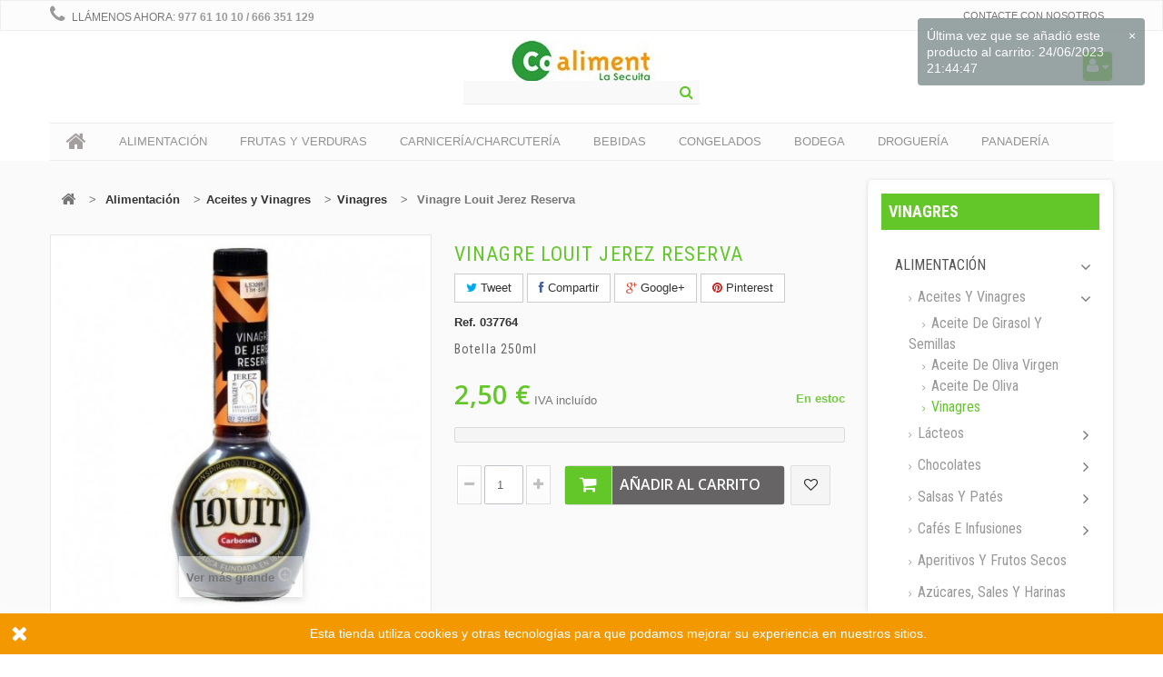

--- FILE ---
content_type: text/html; charset=utf-8
request_url: https://coalimentlasecuita.com/alimentacion/aceites-y-vinagres/vinagres/574-vinagre-louit-jerez-reserva.html
body_size: 22724
content:
<!DOCTYPE HTML> <!--[if lt IE 7]><html class="no-js lt-ie9 lt-ie8 lt-ie7 " lang="es"><![endif]--> <!--[if IE 7]><html class="no-js lt-ie9 lt-ie8 ie7" lang="es"><![endif]--> <!--[if IE 8]><html class="no-js lt-ie9 ie8" lang="es"><![endif]--> <!--[if gt IE 8]><html class="no-js ie9" lang="es"><![endif]--><html lang="es"><head><meta charset="utf-8" /><title>Vinagre Louit Jerez Reserva</title><meta name="description" content="Vinagre Louit Jerez Reserva Coaliment Supermercado Coaliment La Secuita" /><meta name="generator" content="PrestaShop" /><meta name="robots" content="index,follow" /><meta name="viewport" content="width=device-width, minimum-scale=0.25, maximum-scale=1.6, initial-scale=1.0" /><meta name="apple-mobile-web-app-capable" content="yes" /><link rel="icon" type="image/vnd.microsoft.icon" href="/img/favicon.ico?1730563298" /><link rel="shortcut icon" type="image/x-icon" href="/img/favicon.ico?1730563298" /><link rel="stylesheet" href="https://coalimentlasecuita.com/themes/biomarket/cache/v_40_daee6a2d120a00dc9d7e64778c479669_all.css" type="text/css" media="all" /><link rel="stylesheet" href="https://coalimentlasecuita.com/themes/biomarket/cache/v_40_6dcf3888f8fa5084249f50bf203c2216_print.css" type="text/css" media="print" />   <meta property="og:type" content="product" /><meta property="og:url" content="https://coalimentlasecuita.com/alimentacion/aceites-y-vinagres/vinagres/574-vinagre-louit-jerez-reserva.html" /><meta property="og:title" content="Vinagre Louit Jerez Reserva" /><meta property="og:site_name" content="coalimentlasecuita.com" /><meta property="og:description" content="Vinagre Louit Jerez Reserva Coaliment Supermercado Coaliment La Secuita" /><meta property="og:image" content="https://coalimentlasecuita.com/625-large_default/vinagre-louit-jerez-reserva.jpg" /><meta property="product:pretax_price:amount" content="2.27" /><meta property="product:pretax_price:currency" content="EUR" /><meta property="product:price:amount" content="2.5" /><meta property="product:price:currency" content="EUR" /><style type="text/css">ul.pagination a, ul.pagination span {
    background-color: #000;
    text-align: center;
    color: #999999;
    text-decoration: none;
}
#quantity_wanted_p input {
    width: 43px;
    height: 43px;
    padding: 0 13px;
    float: left;
    border: 1px solid #D6D4D4;
    line-height: 40px;
    color: #666;
    -webkit-border-radius: 2px;
    -moz-border-radius: 2px;
    -ms-border-radius: 2px;
    -o-border-radius: 2px;
    border-radius: 2px;
}</style>  
<script type="text/javascript" src="/modules/eicaptcha//views/js/eicaptcha-modules.js"></script><link rel="alternate" type="application/rss+xml" title="Vinagre Louit Jerez Reserva" href="https://coalimentlasecuita.com/modules/feeder/rss.php?id_category=27&amp;orderby=position&amp;orderway=asc" /><link rel="stylesheet" type="text/css" href="https://coalimentlasecuita.com/themes/biomarket/css/animate.css" /><link rel="stylesheet" href="https://fonts.googleapis.com/css?family=Open+Sans:300,600" type="text/css" media="all" /><link rel="stylesheet" href="https://fonts.googleapis.com/css?family=Roboto+Condensed:700,400" type="text/css" media="all" /><link rel="stylesheet" href="https://fonts.googleapis.com/css?family=Lobster" rel='stylesheet' media="all" /> <!--[if IE 8]> 
<script src="https://oss.maxcdn.com/libs/html5shiv/3.7.0/html5shiv.js"></script> 
<script src="https://oss.maxcdn.com/libs/respond.js/1.3.0/respond.min.js"></script> <![endif]-->   <noscript><img height="1" width="1" style="display:none" src="https://www.facebook.com/tr?id=285624075482361&ev=PageView&noscript=1" /></noscript></head><body id="product" class="product product-574 product-vinagre-louit-jerez-reserva category-27 category-vinagres hide-left-column lang_es"><div id="page"><div class="header-container"> <header id="header"><div class="banner"><div class="container"><div class="row"></div></div></div><div class="nav"><div class="container"><div class="row"> <nav><div id="contact-link"> <a href="https://coalimentlasecuita.com/contacto" title="Contacte con nosotros">Contacte con nosotros</a></div> <span class="shop-phone"> <i class="icon-phone"></i>Llámenos ahora: <strong>977 61 10 10 / 666 351 129</strong> </span></nav></div></div></div><div><div class="container"><div class="row"><div id="header_logo" class="wow zoomIn animated"> <a href="http://coalimentlasecuita.com/" title="coalimentlasecuita.com"> <img class="logo img-responsive" src="https://coalimentlasecuita.com/img/my-shop-logo-1500031860.jpg" alt="coalimentlasecuita.com" width="205" height="52"/> </a></div><div class="col-sm-3"><div class="shopping_cart"> <a href="https://coalimentlasecuita.com/order" title="Ver mi carrito de compra" rel="nofollow"> <span class="ajax_cart_quantity unvisible">0</span> <span class="ajax_cart_product_txt unvisible"></span> <span class="ajax_cart_product_txt_s unvisible"></span> <span class="ajax_cart_total unvisible"> </span> <span class="ajax_cart_no_product">0</span> </a><div class="cart_block block exclusive"><div class="block_content"><div class="cart_block_list"><p class="cart_block_no_products"> Ningún producto</p><div class="cart-prices"><div class="cart-prices-line first-line"> <span class="price cart_block_shipping_cost ajax_cart_shipping_cost"> ¡Envío gratuito! </span> <span> Transporte </span></div><div class="cart-prices-line last-line"> <span class="price cart_block_total ajax_block_cart_total">0,00 €</span> <span>Total</span></div></div><p class="cart-buttons"> <a id="button_order_cart" class="btn btn-default button button-small" href="https://coalimentlasecuita.com/order" title="Confirmar" rel="nofollow"> <span> Confirmar<i class="icon-chevron-right right"></i> </span> </a></p></div></div></div></div></div><div id="layer_cart"><div class="clearfix"><div class="layer_cart_product col-xs-12 col-md-6"> <span class="cross" title="Cerrar la ventana"></span><h2> <i class="icon-ok"></i>Producto agregado exitosamente a su carrito de compra</h2><div class="product-image-container layer_cart_img"></div><div class="layer_cart_product_info"> <span id="layer_cart_product_title" class="product-name"></span> <span id="layer_cart_product_attributes"></span><div> <strong class="dark">Cantidad</strong> <span id="layer_cart_product_quantity"></span></div><div> <strong class="dark">Total</strong> <span id="layer_cart_product_price"></span></div></div></div><div class="layer_cart_cart col-xs-12 col-md-6"><h2> <span class="ajax_cart_product_txt_s unvisible"> Hay <span class="ajax_cart_quantity">0</span> productos en su carrito </span> <span class="ajax_cart_product_txt "> Hay 1 producto en su carrito </span></h2><div class="layer_cart_row"> <strong class="dark"> Total (impuestos incl.) </strong> <span class="ajax_block_products_total"> </span></div><div class="layer_cart_row"> <strong class="dark"> Total envío&nbsp;(impuestos excl.) </strong> <span class="ajax_cart_shipping_cost"> ¡Envío gratuito! </span></div><div class="layer_cart_row"> <strong class="dark"> Total (impuestos incl.) </strong> <span class="ajax_block_cart_total"> </span></div><div class="button-container"> <span class="continue btn btn-default button exclusive-medium" title="Continuar la compra"> <span> <i class="icon-chevron-left left"></i>Continuar la compra </span> </span> <a class="btn btn-default button button-medium" href="https://coalimentlasecuita.com/order" title="Ir a caja" rel="nofollow"> <span> Ir a caja<i class="icon-chevron-right right"></i> </span> </a></div></div></div><div class="crossseling"></div></div><div class="layer_cart_overlay"></div><div id="search_block_top" class="col-sm-6 clearfix"><form id="searchbox" method="get" action="https://coalimentlasecuita.com/buscar" > <input type="hidden" name="controller" value="search" /> <input type="hidden" name="orderby" value="position" /> <input type="hidden" name="orderway" value="desc" /> <input class="search_query form-control" type="text" id="search_query_top" name="search_query" placeholder="" value="" /> <button type="submit" name="submit_search" class="btn btn-default button-search"> <span>Buscar</span> </button></form></div><div class="drop btn-group"><div class="dropdown-toggle current"> <i class="icon-user-1"></i> <span class="text-label"></span> <span class="icon-caret-down"></span></div><div class="header_user_info quick-setting dropdown-menu tree-menu toogle_content"><ul class="links"><li><a class="login" href="https://coalimentlasecuita.com/my-account" rel="nofollow" title="Login to your customer account"> <i class="icon icon-unlock-alt"></i>Iniciar sesión </a></li><li> <a href="https://coalimentlasecuita.com/my-account" title="My account"><i class="icon icon-user"></i>Su cuenta</a></li><li> <a href="https://coalimentlasecuita.com/order" title="Carrito:" rel="nofollow"> <i class="icon icon-shopping-cart"></i>Carrito: </a></li><li><a href="https://coalimentlasecuita.com/module/blockwishlist/mywishlist" title="Mi lista de la compra" class="wishlist_top_link"><i class="icon-heart-empty"></i><span class="link">Mi lista de la compra</span></a></li></ul></div></div><div class="col-xs-12 megamenu-container "> <nav id="topmenuContener" class="megamenu megamenu_styleb0 mmfixed mega-menu-border-0" role="navigation"><div class="container"><div class="row"><ul id="megamenu" class="clearfix"><li class="megamenu_home"><a class="main_menu_link megamenu_home_lnk" title="Home" href="http://coalimentlasecuita.com/" style=""><i class="icon-home"></i></a></li><li class="mainmegamenu id_menu16 has_submenu"><span class="main_menu_link id_menu_link16" style="">Alimentación</span><div class="submenu submenuid16 clearfix"><div class="submenu_triangle"></div><div class="submenu_triangle2"></div><div class="row clearfix"><div class="left_panel col-md-10 col-md-12 no_right_panel"><ul class="row left_column_cats"><li class="col-md-2 position_1 " ><a class="mmtitle" href="https://coalimentlasecuita.com/22-aceites-y-vinagres">Aceites y Vinagres</a><ul class="left_column_subcats depth depth1 "><li class="col-md-2 position_1 " ><a href="https://coalimentlasecuita.com/23-aceite-de-girasol-y-semillas">Aceite de Girasol y Semillas</a></li><li class="col-md-2 position_2 " ><a href="https://coalimentlasecuita.com/24-aceite-de-oliva-virgen">Aceite de Oliva Virgen</a></li><li class="col-md-2 position_3 " ><a href="https://coalimentlasecuita.com/25-aceite-de-oliva">Aceite de Oliva</a></li><li class="col-md-2 position_4 " ><a href="https://coalimentlasecuita.com/27-vinagres">Vinagres</a></li></ul></li><li class="col-md-2 position_2 " ><a class="mmtitle" href="https://coalimentlasecuita.com/46-lacteos">Lácteos</a><ul class="left_column_subcats depth depth1 "><li class="col-md-2 position_1 " ><a href="https://coalimentlasecuita.com/47-batidos">Batidos</a></li><li class="col-md-2 position_2 " ><a href="https://coalimentlasecuita.com/48-productos-lacteos">Productos lácteos</a></li><li class="col-md-2 position_3 has_submenu2" ><a href="https://coalimentlasecuita.com/49-leche">Leche</a><ul class="left_column_subcats depth depth2 another_cats"><li class="col-md-2 position_1 " ><a href="https://coalimentlasecuita.com/50-leches-con-calcio">Leches con calcio</a></li><li class="col-md-2 position_2 " ><a href="https://coalimentlasecuita.com/51-leches-desnatadas">Leches desnatadas</a></li><li class="col-md-2 position_3 " ><a href="https://coalimentlasecuita.com/52-leches-enteras">Leches Enteras</a></li><li class="col-md-2 position_4 " ><a href="https://coalimentlasecuita.com/53-leche-condensada">Leche condensada</a></li><li class="col-md-2 position_5 " ><a href="https://coalimentlasecuita.com/54-leches-evaporadas-y-sucedaneos">Leches evaporadas y sucedáneos</a></li><li class="col-md-2 position_6 " ><a href="https://coalimentlasecuita.com/55-sin-lactosa">Sin lactosa</a></li><li class="col-md-2 position_7 " ><a href="https://coalimentlasecuita.com/56-leche-semidesnatada">Leche Semidesnatada</a></li><li class="col-md-2 position_8 " ><a href="https://coalimentlasecuita.com/57-de-soja">De soja</a></li><li class="col-md-2 position_9 " ><a href="https://coalimentlasecuita.com/58-de-almendras-y-avena">De Almendras y Avena</a></li><li class="col-md-2 position_10 " ><a href="https://coalimentlasecuita.com/59-omega3">Omega3</a></li></ul></li><li class="col-md-2 position_4 has_submenu2" ><a href="https://coalimentlasecuita.com/60-yogures">Yogures</a><ul class="left_column_subcats depth depth2 another_cats"><li class="col-md-2 position_1 " ><a href="https://coalimentlasecuita.com/61-yogures-naturales-y-de-sabores">Naturales y de sabores</a></li><li class="col-md-2 position_2 " ><a href="https://coalimentlasecuita.com/63-yogures-griegos">Griegos</a></li><li class="col-md-2 position_3 " ><a href="https://coalimentlasecuita.com/64-vitalinea-y-activia">Vitalinea y Activia</a></li><li class="col-md-2 position_4 " ><a href="https://coalimentlasecuita.com/65-para-colesterol">Para Colesterol</a></li><li class="col-md-2 position_5 " ><a href="https://coalimentlasecuita.com/66-yogures-para-beber">Para beber</a></li><li class="col-md-2 position_6 " ><a href="https://coalimentlasecuita.com/241-petit-suisse">Petit Suisse</a></li><li class="col-md-2 position_7 " ><a href="https://coalimentlasecuita.com/242-natillas-flanes-y-mas">Natillas, flanes y más</a></li></ul></li></ul></li><li class="col-md-2 position_3 " ><a class="mmtitle" href="https://coalimentlasecuita.com/35-chocolates">Chocolates</a><ul class="left_column_subcats depth depth1 "><li class="col-md-2 position_1 " ><a href="https://coalimentlasecuita.com/223-chocolates-en-tableta-y-chocolatinas">Chocolates en tableta y chocolatinas</a></li><li class="col-md-2 position_2 " ><a href="https://coalimentlasecuita.com/222-derivados-del-cacao-y-cremas">Derivados del cacao y cremas</a></li><li class="col-md-2 position_3 " ><a href="https://coalimentlasecuita.com/243-caramelos-y-dulces">Caramelos y dulces</a></li></ul></li><li class="col-md-2 position_4 " ><a class="mmtitle" href="https://coalimentlasecuita.com/82-salsas-y-pates">Salsas y Patés</a><ul class="left_column_subcats depth depth1 "><li class="col-md-2 position_1 " ><a href="https://coalimentlasecuita.com/224-salsas-de-tomate">Salsas de tomate</a></li><li class="col-md-2 position_2 " ><a href="https://coalimentlasecuita.com/225-mayonesas-y-mostazas">Mayonesas y mostazas</a></li><li class="col-md-2 position_3 " ><a href="https://coalimentlasecuita.com/226-salsas-varias">Salsas varias</a></li><li class="col-md-2 position_4 " ><a href="https://coalimentlasecuita.com/227-pates">Patés</a></li></ul></li><li class="col-md-2 position_5 " ><a class="mmtitle" href="https://coalimentlasecuita.com/30-cafes-e-infusiones">Cafés e Infusiones</a><ul class="left_column_subcats depth depth1 "><li class="col-md-2 position_1 " ><a href="https://coalimentlasecuita.com/31-cafes">Cafés</a></li><li class="col-md-2 position_2 " ><a href="https://coalimentlasecuita.com/32-infusiones">Infusiones</a></li></ul></li></ul><ul class="row left_column_cats"><li class="col-md-2 position_6 " ><a class="mmtitle" href="https://coalimentlasecuita.com/28-aperitivos-y-frutos-secos">Aperitivos y frutos secos</a></li><li class="col-md-2 position_7 " ><a class="mmtitle" href="https://coalimentlasecuita.com/29-azucares-sales-y-harinas">Azúcares, Sales y Harinas</a></li><li class="col-md-2 position_8 " ><a class="mmtitle" href="https://coalimentlasecuita.com/33-caldos-pures-y-sopas">Caldos, Purés y sopas</a></li><li class="col-md-2 position_9 " ><a class="mmtitle" href="https://coalimentlasecuita.com/34-cereales-para-el-desayuno">Cereales para el desayuno</a></li><li class="col-md-2 position_10 " ><a class="mmtitle" href="https://coalimentlasecuita.com/43-comida-dietetica-y-ecologica">Comida dietética y ecológica</a></li><li class="col-md-2 position_11 " ><a class="mmtitle" href="https://coalimentlasecuita.com/72-encurtidos">Encurtidos</a></li><li class="col-md-2 position_12 " ><a class="mmtitle" href="https://coalimentlasecuita.com/68-galletas">Galletas</a></li></ul><ul class="row left_column_cats"><li class="col-md-2 position_13 " ><a class="mmtitle" href="https://coalimentlasecuita.com/69-huevos">Huevos</a></li><li class="col-md-2 position_14 " ><a class="mmtitle" href="https://coalimentlasecuita.com/70-legumbres">Legumbres</a></li><li class="col-md-2 position_15 " ><a class="mmtitle" href="https://coalimentlasecuita.com/73-pan-de-molde">Pan de molde</a></li><li class="col-md-2 position_16 " ><a class="mmtitle" href="https://coalimentlasecuita.com/80-mermeladas">Mermeladas</a></li><li class="col-md-2 position_17 " ><a class="mmtitle" href="https://coalimentlasecuita.com/229-platos-preparados">Platos preparados</a></li><li class="col-md-2 position_18 " ><a class="mmtitle" href="https://coalimentlasecuita.com/74-pastas-y-arroces">Pastas y arroces</a></li></ul><ul class="row left_column_cats"><li class="col-md-2 position_19 " ><a class="mmtitle" href="https://coalimentlasecuita.com/79-comida-para-bebes-y-recien-nacidos">Comida para bebés y recién nacidos</a></li><li class="col-md-2 position_20 " ><a class="mmtitle" href="https://coalimentlasecuita.com/67-especias-y-condimentos">Especias y Condimentos</a></li><li class="col-md-2 position_21 " ><a class="mmtitle" href="https://coalimentlasecuita.com/44-conservas-vegetales">Conservas Vegetales</a></li><li class="col-md-2 position_22 " ><a class="mmtitle" href="https://coalimentlasecuita.com/45-preparados-para-postres">Preparados para postres</a></li><li class="col-md-2 position_23 " ><a class="mmtitle" href="https://coalimentlasecuita.com/71-salazones-de-pescado">Salazones de pescado</a></li><li class="col-md-2 position_24 " ><a class="mmtitle" href="https://coalimentlasecuita.com/253-productos-de-avena">Productos de avena</a></li></ul></div></div></div></li><li class="mainmegamenu id_menu3 has_submenu"><span class="main_menu_link id_menu_link3" style="">Frutas y Verduras</span><div class="submenu submenuid3 clearfix"><div class="submenu_triangle"></div><div class="submenu_triangle2"></div><div class="row clearfix"><div class="left_panel col-md-10 col-md-12 no_right_panel"><ul class="row left_column_cats"><li class="col-md-2 position_1 " ><a class="mmtitle" href="https://coalimentlasecuita.com/88-frutas-frescas">Frutas Frescas</a></li><li class="col-md-2 position_2 " ><a class="mmtitle" href="https://coalimentlasecuita.com/89-frutas-en-conserva">Frutas en conserva</a></li><li class="col-md-2 position_3 " ><a class="mmtitle" href="https://coalimentlasecuita.com/90-hortalizas">Hortalizas</a></li><li class="col-md-2 position_4 " ><a class="mmtitle" href="https://coalimentlasecuita.com/91-verduras-frescas">Verduras Frescas</a></li></ul></div></div></div></li><li class="mainmegamenu id_menu13 has_submenu"><span class="main_menu_link id_menu_link13" style="">Carnicería/Charcutería</span><div class="submenu submenuid13 clearfix"><div class="submenu_triangle"></div><div class="submenu_triangle2"></div><div class="row clearfix"><div class="left_panel col-md-10 col-md-12 no_right_panel"><ul class="row left_column_cats"><li class="col-md-2 position_1 " ><a class="mmtitle" href="https://coalimentlasecuita.com/92-carnes">Carnes</a><ul class="left_column_subcats depth depth1 "><li class="col-md-2 position_1 " ><a href="https://coalimentlasecuita.com/93-ternera">Ternera</a></li><li class="col-md-2 position_2 " ><a href="https://coalimentlasecuita.com/94-cordero">Cordero</a></li><li class="col-md-2 position_3 " ><a href="https://coalimentlasecuita.com/95-pollo">Pollo</a></li><li class="col-md-2 position_4 " ><a href="https://coalimentlasecuita.com/96-cerdo">Cerdo</a></li><li class="col-md-2 position_5 " ><a href="https://coalimentlasecuita.com/97-pavo">Pavo</a></li><li class="col-md-2 position_6 " ><a href="https://coalimentlasecuita.com/219-conejo">Conejo</a></li></ul></li><li class="col-md-2 position_2 " ><a class="mmtitle" href="https://coalimentlasecuita.com/98-embutidos">Embutidos</a><ul class="left_column_subcats depth depth1 "><li class="col-md-2 position_1 " ><a href="https://coalimentlasecuita.com/99-jamon-serrano-e-ibericos">Jamón Serrano e ibéricos</a></li><li class="col-md-2 position_2 " ><a href="https://coalimentlasecuita.com/100-jamon-dulce-pavo-mortadela">Jamón dulce, pavo, mortadela</a></li><li class="col-md-2 position_3 " ><a href="https://coalimentlasecuita.com/101-chorizo">Chorizo</a></li><li class="col-md-2 position_4 " ><a href="https://coalimentlasecuita.com/102-salchichon-fuet-y-bacon">Salchichón, Fuet y Bacon</a></li><li class="col-md-2 position_5 " ><a href="https://coalimentlasecuita.com/109-butifarras-bulls-y-otros-manipulados">Butifarras, bulls y otros manipulados</a></li><li class="col-md-2 position_6 " ><a href="https://coalimentlasecuita.com/221-pates-y-sobrasadas">Patés y sobrasadas</a></li></ul></li><li class="col-md-2 position_3 " ><a class="mmtitle" href="https://coalimentlasecuita.com/103-quesos">Quesos</a><ul class="left_column_subcats depth depth1 "><li class="col-md-2 position_1 " ><a href="https://coalimentlasecuita.com/104-quesos-de-cabra">Quesos de cabra</a></li><li class="col-md-2 position_2 " ><a href="https://coalimentlasecuita.com/105-quesos-de-vaca">Quesos de vaca</a></li><li class="col-md-2 position_3 " ><a href="https://coalimentlasecuita.com/106-quesos-para-untar-y-en-porciones">Quesos para untar y en porciones</a></li><li class="col-md-2 position_4 " ><a href="https://coalimentlasecuita.com/107-queso-fresco">Queso fresco</a></li><li class="col-md-2 position_5 " ><a href="https://coalimentlasecuita.com/108-queso-rallado">Queso rallado</a></li></ul></li><li class="col-md-2 position_4 " ><a class="mmtitle" href="https://coalimentlasecuita.com/220-precocinados">Precocinados</a></li></ul></div></div></div></li><li class="mainmegamenu id_menu9 has_submenu"><span class="main_menu_link id_menu_link9" style="">Bebidas</span><div class="submenu submenuid9 clearfix"><div class="submenu_triangle"></div><div class="submenu_triangle2"></div><div class="row clearfix"><div class="left_panel col-md-10 col-md-12 no_right_panel"><ul class="row left_column_cats"><li class="col-md-2 position_1 " ><a class="mmtitle" href="https://coalimentlasecuita.com/110-cervezas">Cervezas</a><ul class="left_column_subcats depth depth1 "><li class="col-md-2 position_1 " ><a href="https://coalimentlasecuita.com/111-latas-de-cerveza">Latas de cerveza</a></li><li class="col-md-2 position_2 " ><a href="https://coalimentlasecuita.com/112-botellas-de-cerveza">Botellas de cerveza</a></li><li class="col-md-2 position_3 " ><a href="https://coalimentlasecuita.com/113-cerveza-sin-alcohol">Cerveza sin alcohol</a></li><li class="col-md-2 position_4 " ><a href="https://coalimentlasecuita.com/114-cerveza-de-importacion">Cerveza de importación</a></li></ul></li><li class="col-md-2 position_2 " ><a class="mmtitle" href="https://coalimentlasecuita.com/116-agua">Agua</a><ul class="left_column_subcats depth depth1 "><li class="col-md-2 position_1 " ><a href="https://coalimentlasecuita.com/117-botella-de-agua-15l">Botella de Agua 1,5l</a></li><li class="col-md-2 position_2 " ><a href="https://coalimentlasecuita.com/118-botellines-de-agua">Botellines de agua</a></li><li class="col-md-2 position_3 " ><a href="https://coalimentlasecuita.com/119-garrafa-de-agua-5l-y-8l">Garrafa de agua 5l y 8l</a></li><li class="col-md-2 position_4 " ><a href="https://coalimentlasecuita.com/120-aguas-con-gas">Aguas con gas</a></li><li class="col-md-2 position_5 " ><a href="https://coalimentlasecuita.com/121-aguas-con-sabores">Aguas con sabores</a></li></ul></li><li class="col-md-2 position_3 " ><a class="mmtitle" href="https://coalimentlasecuita.com/122-refrescos">Refrescos</a><ul class="left_column_subcats depth depth1 "><li class="col-md-2 position_1 " ><a href="https://coalimentlasecuita.com/123-refrescos-de-naranja">Refrescos de naranja</a></li><li class="col-md-2 position_2 " ><a href="https://coalimentlasecuita.com/124-refrescos-de-limon">Refrescos de limón</a></li><li class="col-md-2 position_3 " ><a href="https://coalimentlasecuita.com/125-refrescos-de-cola">Refrescos de cola </a></li><li class="col-md-2 position_4 " ><a href="https://coalimentlasecuita.com/126-refrescos-con-te">Refrescos con té</a></li><li class="col-md-2 position_5 " ><a href="https://coalimentlasecuita.com/127-bebidas-isotonicas">Bebidas isotónicas</a></li><li class="col-md-2 position_6 " ><a href="https://coalimentlasecuita.com/128-gaseosas-y-sodas">Gaseosas y sodas</a></li><li class="col-md-2 position_7 " ><a href="https://coalimentlasecuita.com/130-tonicas">Tónicas</a></li></ul></li><li class="col-md-2 position_4 " ><a class="mmtitle" href="https://coalimentlasecuita.com/131-sangrias">Sangrías</a></li><li class="col-md-2 position_5 " ><a class="mmtitle" href="https://coalimentlasecuita.com/132-zumos">Zumos</a><ul class="left_column_subcats depth depth1 "><li class="col-md-2 position_1 " ><a href="https://coalimentlasecuita.com/133-zumos-de-frutas">Zumos de frutas</a></li><li class="col-md-2 position_2 " ><a href="https://coalimentlasecuita.com/137-zumos-con-soja">Zumos con soja</a></li><li class="col-md-2 position_3 " ><a href="https://coalimentlasecuita.com/138-zumos-con-leche">Zumos con leche</a></li><li class="col-md-2 position_4 " ><a href="https://coalimentlasecuita.com/140-zumos-de-tomate">Zumos de tomate</a></li></ul></li></ul></div></div></div></li><li class="mainmegamenu id_menu7 has_submenu"><span class="main_menu_link id_menu_link7" style="">Congelados</span><div class="submenu submenuid7 clearfix"><div class="submenu_triangle"></div><div class="submenu_triangle2"></div><div class="row clearfix"><div class="left_panel col-md-10 col-md-12 no_right_panel"><ul class="row left_column_cats"><li class="col-md-2 position_1 " ><a class="mmtitle" href="https://coalimentlasecuita.com/141-pescado-y-marisco">Pescado y marisco</a><ul class="left_column_subcats depth depth1 "><li class="col-md-2 position_1 " ><a href="https://coalimentlasecuita.com/142-calamar-sepia-pulpos">Calamar, sepia, pulpos,...</a></li><li class="col-md-2 position_2 " ><a href="https://coalimentlasecuita.com/143-preparados-de-pescado">Preparados de pescado</a></li><li class="col-md-2 position_3 " ><a href="https://coalimentlasecuita.com/144-pescado">Pescado</a></li><li class="col-md-2 position_4 " ><a href="https://coalimentlasecuita.com/145-marisco">Marisco</a></li><li class="col-md-2 position_5 " ><a href="https://coalimentlasecuita.com/146-palitos-de-cangrejo-y-gulas">Palitos de cangrejo y gulas</a></li><li class="col-md-2 position_6 " ><a href="https://coalimentlasecuita.com/147-preparados-paella-y-caldo">Preparados paella y caldo</a></li></ul></li><li class="col-md-2 position_2 " ><a class="mmtitle" href="https://coalimentlasecuita.com/148-verduras">Verduras </a><ul class="left_column_subcats depth depth1 "><li class="col-md-2 position_1 " ><a href="https://coalimentlasecuita.com/149-espinacas-y-acelgas">Espinacas y acelgas</a></li><li class="col-md-2 position_2 " ><a href="https://coalimentlasecuita.com/155-judias-verdes-habas-y-guisantes">Judías Verdes, habas y guisantes</a></li><li class="col-md-2 position_3 " ><a href="https://coalimentlasecuita.com/156-menestras-y-ensaladillas">Menestras y Ensaladillas</a></li><li class="col-md-2 position_4 " ><a href="https://coalimentlasecuita.com/157-patatas">Patatas</a></li><li class="col-md-2 position_5 " ><a href="https://coalimentlasecuita.com/158-condimentos">Condimentos</a></li></ul></li><li class="col-md-2 position_3 " ><a class="mmtitle" href="https://coalimentlasecuita.com/159-helados">Helados</a><ul class="left_column_subcats depth depth1 "><li class="col-md-2 position_1 " ><a href="https://coalimentlasecuita.com/160-polos">Polos</a></li><li class="col-md-2 position_2 " ><a href="https://coalimentlasecuita.com/161-tarrinas">Tarrinas</a></li><li class="col-md-2 position_3 " ><a href="https://coalimentlasecuita.com/162-tartas-y-otros">Tartas y otros</a></li></ul></li><li class="col-md-2 position_4 " ><a class="mmtitle" href="https://coalimentlasecuita.com/239-platos-preparados">Platos preparados</a><ul class="left_column_subcats depth depth1 "><li class="col-md-2 position_1 " ><a href="https://coalimentlasecuita.com/248-arroces">Arroces</a></li><li class="col-md-2 position_2 " ><a href="https://coalimentlasecuita.com/249-pastas">Pastas</a></li><li class="col-md-2 position_3 " ><a href="https://coalimentlasecuita.com/250-croquetas">Croquetas</a></li></ul></li><li class="col-md-2 position_5 " ><a class="mmtitle" href="https://coalimentlasecuita.com/251-pizzas">Pizzas</a><ul class="left_column_subcats depth depth1 "><li class="col-md-2 position_1 " ><a href="https://coalimentlasecuita.com/252-pizza-de-la-placa">Pizza de la Plaça</a></li></ul></li></ul></div></div></div></li><li class="mainmegamenu id_menu10 has_submenu"><span class="main_menu_link id_menu_link10" style="">Bodega</span><div class="submenu submenuid10 clearfix"><div class="submenu_triangle"></div><div class="submenu_triangle2"></div><div class="row clearfix"><div class="left_panel col-md-10 col-md-12 no_right_panel"><ul class="row left_column_cats"><li class="col-md-2 position_1 " ><a class="mmtitle" href="https://coalimentlasecuita.com/164-cava">Cava</a><ul class="left_column_subcats depth depth1 "><li class="col-md-2 position_1 " ><a href="https://coalimentlasecuita.com/165-cava-brut">Cava Brut</a></li><li class="col-md-2 position_2 " ><a href="https://coalimentlasecuita.com/166-cava-brut-nature">Cava Brut Nature</a></li><li class="col-md-2 position_3 " ><a href="https://coalimentlasecuita.com/167-cava-semi-seco">Cava Semi Seco</a></li></ul></li><li class="col-md-2 position_2 " ><a class="mmtitle" href="https://coalimentlasecuita.com/169-vermouth">Vermouth</a></li><li class="col-md-2 position_3 " ><a class="mmtitle" href="https://coalimentlasecuita.com/170-licores">Licores</a><ul class="left_column_subcats depth depth1 "><li class="col-md-2 position_1 " ><a href="https://coalimentlasecuita.com/177-ron">Ron</a></li><li class="col-md-2 position_2 " ><a href="https://coalimentlasecuita.com/178-whisky">Whisky</a></li><li class="col-md-2 position_3 " ><a href="https://coalimentlasecuita.com/179-tequila">Tequila</a></li><li class="col-md-2 position_4 " ><a href="https://coalimentlasecuita.com/180-ginebra">Ginebra</a></li><li class="col-md-2 position_5 " ><a href="https://coalimentlasecuita.com/181-licores-y-cremas">Licores y cremas</a></li><li class="col-md-2 position_6 " ><a href="https://coalimentlasecuita.com/182-brandy-y-conac">Brandy y Coñac</a></li><li class="col-md-2 position_7 " ><a href="https://coalimentlasecuita.com/183-vodka">Vodka</a></li></ul></li><li class="col-md-2 position_4 " ><a class="mmtitle" href="https://coalimentlasecuita.com/115-vinos">Vinos</a><ul class="left_column_subcats depth depth1 "><li class="col-md-2 position_1 " ><a href="https://coalimentlasecuita.com/230-vinos-sin-do">Vinos sin DO</a></li><li class="col-md-2 position_2 " ><a href="https://coalimentlasecuita.com/231-vino-con-do">Vino con DO</a></li><li class="col-md-2 position_3 " ><a href="https://coalimentlasecuita.com/232-vinos-espumosos">Vinos espumosos</a></li></ul></li></ul></div></div></div></li><li class="mainmegamenu id_menu11 has_submenu"><span class="main_menu_link id_menu_link11" style="">Droguería</span><div class="submenu submenuid11 clearfix"><div class="submenu_triangle"></div><div class="submenu_triangle2"></div><div class="row clearfix"><div class="left_panel col-md-10 col-md-12 no_right_panel"><ul class="row left_column_cats"><li class="col-md-2 position_1 " ><a class="mmtitle" href="https://coalimentlasecuita.com/188-detergentes">Detergentes</a><ul class="left_column_subcats depth depth1 "><li class="col-md-2 position_1 " ><a href="https://coalimentlasecuita.com/189-detergentes-lavadora">Detergentes lavadora</a></li><li class="col-md-2 position_2 " ><a href="https://coalimentlasecuita.com/190-detergentes-lavavajillas-y-a-mano">Detergentes lavavajillas y a mano</a></li><li class="col-md-2 position_3 " ><a href="https://coalimentlasecuita.com/191-suavizantes">Suavizantes</a></li></ul></li><li class="col-md-2 position_2 " ><a class="mmtitle" href="https://coalimentlasecuita.com/195-productos-de-limpieza-del-hogar">Productos de limpieza del Hogar</a><ul class="left_column_subcats depth depth1 "><li class="col-md-2 position_1 " ><a href="https://coalimentlasecuita.com/196-limpiahogar-multiusos">Limpiahogar Multiusos</a></li><li class="col-md-2 position_2 " ><a href="https://coalimentlasecuita.com/197-fregasuelos-y-abrillantadores">Fregasuelos y abrillantadores</a></li><li class="col-md-2 position_3 " ><a href="https://coalimentlasecuita.com/198-limpieza-bano">Limpieza baño</a></li><li class="col-md-2 position_4 " ><a href="https://coalimentlasecuita.com/234-limpiadores-resto">Limpiadores resto</a></li></ul></li><li class="col-md-2 position_3 " ><a class="mmtitle" href="https://coalimentlasecuita.com/199-productos-de-higiene-personal">Productos de higiene personal</a><ul class="left_column_subcats depth depth1 "><li class="col-md-2 position_1 " ><a href="https://coalimentlasecuita.com/200-para-el-afeitado">Para el afeitado</a></li><li class="col-md-2 position_2 " ><a href="https://coalimentlasecuita.com/201-higiene-del-bebe">Higiene del bebé</a></li><li class="col-md-2 position_3 " ><a href="https://coalimentlasecuita.com/202-para-el-botiquin">Para el botiquín</a></li><li class="col-md-2 position_4 " ><a href="https://coalimentlasecuita.com/203-accesorios-y-utiles-de-higiene-personal">Accesorios y útiles de higiene personal</a></li><li class="col-md-2 position_5 " ><a href="https://coalimentlasecuita.com/204-cuidado-corporal">Cuidado corporal</a></li><li class="col-md-2 position_6 " ><a href="https://coalimentlasecuita.com/205-cuidado-del-cabello">Cuidado del cabello</a></li><li class="col-md-2 position_7 " ><a href="https://coalimentlasecuita.com/206-higiene-femenina">Higiene femenina</a></li><li class="col-md-2 position_8 " ><a href="https://coalimentlasecuita.com/211-higiene-bucal">Higiene Bucal</a></li></ul></li><li class="col-md-2 position_4 " ><a class="mmtitle" href="https://coalimentlasecuita.com/207-comida-para-animales">Comida para animales</a><ul class="left_column_subcats depth depth1 "><li class="col-md-2 position_1 " ><a href="https://coalimentlasecuita.com/208-comida-para-perros">Comida para perros</a></li><li class="col-md-2 position_2 " ><a href="https://coalimentlasecuita.com/209-comida-para-gatos">Comida para gatos</a></li><li class="col-md-2 position_3 " ><a href="https://coalimentlasecuita.com/210-comida-para-pajaros">Comida para pájaros</a></li></ul></li><li class="col-md-2 position_5 " ><a class="mmtitle" href="https://coalimentlasecuita.com/83-bazar">Bazar</a><ul class="left_column_subcats depth depth1 "><li class="col-md-2 position_1 " ><a href="https://coalimentlasecuita.com/84-bazar-electronico-y-ferreteria">Bazar electrónico y ferreteria</a></li><li class="col-md-2 position_2 " ><a href="https://coalimentlasecuita.com/85-bazar-hogar">Bazar Hogar</a></li><li class="col-md-2 position_3 " ><a href="https://coalimentlasecuita.com/87-servilletas-de-papel-y-fiesta">Servilletas de papel y fiesta</a></li><li class="col-md-2 position_4 " ><a href="https://coalimentlasecuita.com/240-varios">Varios</a></li></ul></li></ul><ul class="row left_column_cats"><li class="col-md-2 position_6 " ><a class="mmtitle" href="https://coalimentlasecuita.com/185-agua-destilada-quitamanchas-y-otros-productos">Agua destilada, quitamanchas y otros productos</a></li><li class="col-md-2 position_7 " ><a class="mmtitle" href="https://coalimentlasecuita.com/186-ambientadores">Ambientadores</a></li><li class="col-md-2 position_8 " ><a class="mmtitle" href="https://coalimentlasecuita.com/187-productos-de-celulosa">Productos de celulosa</a></li><li class="col-md-2 position_9 " ><a class="mmtitle" href="https://coalimentlasecuita.com/192-lejias-y-desinfectantes">Lejías y desinfectantes</a></li><li class="col-md-2 position_10 " ><a class="mmtitle" href="https://coalimentlasecuita.com/193-insecticidas">Insecticidas</a></li><li class="col-md-2 position_11 " ><a class="mmtitle" href="https://coalimentlasecuita.com/194-utiles-de-limpieza-del-hogar">Útiles de limpieza del hogar</a></li><li class="col-md-2 position_12 " ><a class="mmtitle" href="https://coalimentlasecuita.com/238-plantas-y-jardin">Plantas y jardín</a></li></ul></div></div></div></li><li class="mainmegamenu id_menu12 has_submenu"><span class="main_menu_link id_menu_link12" style="">Panadería</span><div class="submenu submenuid12 clearfix"><div class="submenu_triangle"></div><div class="submenu_triangle2"></div><div class="row clearfix"><div class="left_panel col-md-10 col-md-12 no_right_panel"><ul class="row left_column_cats"><li class="col-md-2 position_1 " ><a class="mmtitle" href="https://coalimentlasecuita.com/213-panaderia-tradicional">Panadería Tradicional</a></li><li class="col-md-2 position_2 " ><a class="mmtitle" href="https://coalimentlasecuita.com/214-bolleria-tradicional">Bollería tradicional</a></li><li class="col-md-2 position_3 " ><a class="mmtitle" href="https://coalimentlasecuita.com/215-bolleria-industrial">Bollería industrial</a></li><li class="col-md-2 position_4 " ><a class="mmtitle" href="https://coalimentlasecuita.com/216-cocas-saladas-y-dulces">Cocas saladas y dulces</a></li><li class="col-md-2 position_5 " ><a class="mmtitle" href="https://coalimentlasecuita.com/217-masas-y-bases">Masas y bases</a></li></ul><ul class="row left_column_cats"><li class="col-md-2 position_6 " ><a class="mmtitle" href="https://coalimentlasecuita.com/218-pasteleria-salada">Pastelería salada</a></li><li class="col-md-2 position_7 " ><a class="mmtitle" href="https://coalimentlasecuita.com/75-reposteria">Repostería </a><ul class="left_column_subcats depth depth1 "><li class="col-md-2 position_1 " ><a href="https://coalimentlasecuita.com/76-reposteria-sin-azucar">Sin azúcar</a></li><li class="col-md-2 position_2 " ><a href="https://coalimentlasecuita.com/77-resposteria-con-azucar">Con azúcar</a></li><li class="col-md-2 position_3 " ><a href="https://coalimentlasecuita.com/78-reposteria-para-preparar">Para preparar</a></li></ul></li></ul></div></div></div></li></ul><div id="responsiveMenu"><div id="responsiveMenuShower" class="clearfix"><div class="responsiveInykator2"><i class="icon-reorder"></i></div> <span>Menu</span></div><ul id="responsiveAccordion"><li><a title="Home" href="http://coalimentlasecuita.com/">Home</a></li><li ><a href="https://coalimentlasecuita.com/150-alimentacion">Alimentación</a><ul><li ><a href="https://coalimentlasecuita.com/22-aceites-y-vinagres">Aceites y Vinagres</a><ul><li ><a href="https://coalimentlasecuita.com/23-aceite-de-girasol-y-semillas">Aceite de Girasol y Semillas</a></li><li ><a href="https://coalimentlasecuita.com/24-aceite-de-oliva-virgen">Aceite de Oliva Virgen</a></li><li ><a href="https://coalimentlasecuita.com/25-aceite-de-oliva">Aceite de Oliva</a></li><li ><a href="https://coalimentlasecuita.com/27-vinagres">Vinagres</a></li></ul></li><li ><a href="https://coalimentlasecuita.com/46-lacteos">Lácteos</a><ul><li ><a href="https://coalimentlasecuita.com/47-batidos">Batidos</a></li><li ><a href="https://coalimentlasecuita.com/48-productos-lacteos">Productos lácteos</a></li><li ><a href="https://coalimentlasecuita.com/49-leche">Leche</a><ul><li ><a href="https://coalimentlasecuita.com/50-leches-con-calcio">Leches con calcio</a></li><li ><a href="https://coalimentlasecuita.com/51-leches-desnatadas">Leches desnatadas</a></li><li ><a href="https://coalimentlasecuita.com/52-leches-enteras">Leches Enteras</a></li><li ><a href="https://coalimentlasecuita.com/53-leche-condensada">Leche condensada</a></li><li ><a href="https://coalimentlasecuita.com/54-leches-evaporadas-y-sucedaneos">Leches evaporadas y sucedáneos</a></li><li ><a href="https://coalimentlasecuita.com/55-sin-lactosa">Sin lactosa</a></li><li ><a href="https://coalimentlasecuita.com/56-leche-semidesnatada">Leche Semidesnatada</a></li><li ><a href="https://coalimentlasecuita.com/57-de-soja">De soja</a></li><li ><a href="https://coalimentlasecuita.com/58-de-almendras-y-avena">De Almendras y Avena</a></li><li ><a href="https://coalimentlasecuita.com/59-omega3">Omega3</a></li></ul></li><li ><a href="https://coalimentlasecuita.com/60-yogures">Yogures</a><ul><li ><a href="https://coalimentlasecuita.com/61-yogures-naturales-y-de-sabores">Naturales y de sabores</a></li><li ><a href="https://coalimentlasecuita.com/63-yogures-griegos">Griegos</a></li><li ><a href="https://coalimentlasecuita.com/64-vitalinea-y-activia">Vitalinea y Activia</a></li><li ><a href="https://coalimentlasecuita.com/65-para-colesterol">Para Colesterol</a></li><li ><a href="https://coalimentlasecuita.com/66-yogures-para-beber">Para beber</a></li><li ><a href="https://coalimentlasecuita.com/241-petit-suisse">Petit Suisse</a></li><li ><a href="https://coalimentlasecuita.com/242-natillas-flanes-y-mas">Natillas, flanes y más</a></li></ul></li></ul></li><li ><a href="https://coalimentlasecuita.com/35-chocolates">Chocolates</a><ul><li ><a href="https://coalimentlasecuita.com/223-chocolates-en-tableta-y-chocolatinas">Chocolates en tableta y chocolatinas</a></li><li ><a href="https://coalimentlasecuita.com/222-derivados-del-cacao-y-cremas">Derivados del cacao y cremas</a></li><li ><a href="https://coalimentlasecuita.com/243-caramelos-y-dulces">Caramelos y dulces</a></li></ul></li><li ><a href="https://coalimentlasecuita.com/82-salsas-y-pates">Salsas y Patés</a><ul><li ><a href="https://coalimentlasecuita.com/224-salsas-de-tomate">Salsas de tomate</a></li><li ><a href="https://coalimentlasecuita.com/225-mayonesas-y-mostazas">Mayonesas y mostazas</a></li><li ><a href="https://coalimentlasecuita.com/226-salsas-varias">Salsas varias</a></li><li ><a href="https://coalimentlasecuita.com/227-pates">Patés</a></li></ul></li><li ><a href="https://coalimentlasecuita.com/30-cafes-e-infusiones">Cafés e Infusiones</a><ul><li ><a href="https://coalimentlasecuita.com/31-cafes">Cafés</a></li><li ><a href="https://coalimentlasecuita.com/32-infusiones">Infusiones</a></li></ul></li><li ><a href="https://coalimentlasecuita.com/28-aperitivos-y-frutos-secos">Aperitivos y frutos secos</a></li><li ><a href="https://coalimentlasecuita.com/29-azucares-sales-y-harinas">Azúcares, Sales y Harinas</a></li><li ><a href="https://coalimentlasecuita.com/33-caldos-pures-y-sopas">Caldos, Purés y sopas</a></li><li ><a href="https://coalimentlasecuita.com/34-cereales-para-el-desayuno">Cereales para el desayuno</a></li><li ><a href="https://coalimentlasecuita.com/43-comida-dietetica-y-ecologica">Comida dietética y ecológica</a></li><li ><a href="https://coalimentlasecuita.com/67-especias-y-condimentos">Especias y Condimentos</a></li><li ><a href="https://coalimentlasecuita.com/44-conservas-vegetales">Conservas Vegetales</a></li><li ><a href="https://coalimentlasecuita.com/45-preparados-para-postres">Preparados para postres</a></li><li ><a href="https://coalimentlasecuita.com/253-productos-de-avena">Productos de avena</a></li><li ><a href="https://coalimentlasecuita.com/68-galletas">Galletas</a></li><li ><a href="https://coalimentlasecuita.com/69-huevos">Huevos</a></li><li ><a href="https://coalimentlasecuita.com/70-legumbres">Legumbres</a></li><li ><a href="https://coalimentlasecuita.com/71-salazones-de-pescado">Salazones de pescado</a></li><li ><a href="https://coalimentlasecuita.com/72-encurtidos">Encurtidos</a></li><li ><a href="https://coalimentlasecuita.com/73-pan-de-molde">Pan de molde</a></li><li ><a href="https://coalimentlasecuita.com/74-pastas-y-arroces">Pastas y arroces</a></li><li ><a href="https://coalimentlasecuita.com/79-comida-para-bebes-y-recien-nacidos">Comida para bebés y recién nacidos</a></li><li ><a href="https://coalimentlasecuita.com/80-mermeladas">Mermeladas</a></li><li ><a href="https://coalimentlasecuita.com/81-conservas-de-pescado">Conservas de Pescado</a></li><li ><a href="https://coalimentlasecuita.com/229-platos-preparados">Platos preparados</a></li></ul></li><li ><a href="https://coalimentlasecuita.com/151-frutas-y-veduras">Frutas y Veduras</a><ul><li ><a href="https://coalimentlasecuita.com/88-frutas-frescas">Frutas Frescas</a></li><li ><a href="https://coalimentlasecuita.com/89-frutas-en-conserva">Frutas en conserva</a></li><li ><a href="https://coalimentlasecuita.com/90-hortalizas">Hortalizas</a></li><li ><a href="https://coalimentlasecuita.com/91-verduras-frescas">Verduras Frescas</a></li></ul></li><li ><a href="https://coalimentlasecuita.com/122-refrescos">Refrescos</a><ul><li ><a href="https://coalimentlasecuita.com/123-refrescos-de-naranja">Refrescos de naranja</a></li><li ><a href="https://coalimentlasecuita.com/124-refrescos-de-limon">Refrescos de limón</a></li><li ><a href="https://coalimentlasecuita.com/125-refrescos-de-cola">Refrescos de cola </a></li><li ><a href="https://coalimentlasecuita.com/126-refrescos-con-te">Refrescos con té</a></li><li ><a href="https://coalimentlasecuita.com/127-bebidas-isotonicas">Bebidas isotónicas</a></li><li ><a href="https://coalimentlasecuita.com/128-gaseosas-y-sodas">Gaseosas y sodas</a></li><li ><a href="https://coalimentlasecuita.com/130-tonicas">Tónicas</a></li></ul></li><li ><a href="https://coalimentlasecuita.com/152-carniceria-y-charcuteria">Carnicería y Charcutería</a><ul><li ><a href="https://coalimentlasecuita.com/92-carnes">Carnes</a><ul><li ><a href="https://coalimentlasecuita.com/93-ternera">Ternera</a></li><li ><a href="https://coalimentlasecuita.com/94-cordero">Cordero</a></li><li ><a href="https://coalimentlasecuita.com/95-pollo">Pollo</a></li><li ><a href="https://coalimentlasecuita.com/96-cerdo">Cerdo</a></li><li ><a href="https://coalimentlasecuita.com/97-pavo">Pavo</a></li><li ><a href="https://coalimentlasecuita.com/219-conejo">Conejo</a></li></ul></li><li ><a href="https://coalimentlasecuita.com/98-embutidos">Embutidos</a><ul><li ><a href="https://coalimentlasecuita.com/99-jamon-serrano-e-ibericos">Jamón Serrano e ibéricos</a></li><li ><a href="https://coalimentlasecuita.com/100-jamon-dulce-pavo-mortadela">Jamón dulce, pavo, mortadela</a></li><li ><a href="https://coalimentlasecuita.com/101-chorizo">Chorizo</a></li><li ><a href="https://coalimentlasecuita.com/102-salchichon-fuet-y-bacon">Salchichón, Fuet y Bacon</a></li><li ><a href="https://coalimentlasecuita.com/109-butifarras-bulls-y-otros-manipulados">Butifarras, bulls y otros manipulados</a></li><li ><a href="https://coalimentlasecuita.com/221-pates-y-sobrasadas">Patés y sobrasadas</a></li></ul></li><li ><a href="https://coalimentlasecuita.com/103-quesos">Quesos</a><ul><li ><a href="https://coalimentlasecuita.com/104-quesos-de-cabra">Quesos de cabra</a></li><li ><a href="https://coalimentlasecuita.com/105-quesos-de-vaca">Quesos de vaca</a></li><li ><a href="https://coalimentlasecuita.com/106-quesos-para-untar-y-en-porciones">Quesos para untar y en porciones</a></li><li ><a href="https://coalimentlasecuita.com/107-queso-fresco">Queso fresco</a></li><li ><a href="https://coalimentlasecuita.com/108-queso-rallado">Queso rallado</a></li></ul></li><li ><a href="https://coalimentlasecuita.com/220-precocinados">Precocinados</a></li></ul></li><li ><a href="https://coalimentlasecuita.com/153-bebidas">Bebidas</a><ul><li ><a href="https://coalimentlasecuita.com/110-cervezas">Cervezas</a><ul><li ><a href="https://coalimentlasecuita.com/111-latas-de-cerveza">Latas de cerveza</a></li><li ><a href="https://coalimentlasecuita.com/112-botellas-de-cerveza">Botellas de cerveza</a></li><li ><a href="https://coalimentlasecuita.com/113-cerveza-sin-alcohol">Cerveza sin alcohol</a></li><li ><a href="https://coalimentlasecuita.com/114-cerveza-de-importacion">Cerveza de importación</a></li></ul></li><li ><a href="https://coalimentlasecuita.com/116-agua">Agua</a><ul><li ><a href="https://coalimentlasecuita.com/117-botella-de-agua-15l">Botella de Agua 1,5l</a></li><li ><a href="https://coalimentlasecuita.com/118-botellines-de-agua">Botellines de agua</a></li><li ><a href="https://coalimentlasecuita.com/119-garrafa-de-agua-5l-y-8l">Garrafa de agua 5l y 8l</a></li><li ><a href="https://coalimentlasecuita.com/120-aguas-con-gas">Aguas con gas</a></li><li ><a href="https://coalimentlasecuita.com/121-aguas-con-sabores">Aguas con sabores</a></li></ul></li><li ><a href="https://coalimentlasecuita.com/122-refrescos">Refrescos</a><ul><li ><a href="https://coalimentlasecuita.com/123-refrescos-de-naranja">Refrescos de naranja</a></li><li ><a href="https://coalimentlasecuita.com/124-refrescos-de-limon">Refrescos de limón</a></li><li ><a href="https://coalimentlasecuita.com/125-refrescos-de-cola">Refrescos de cola </a></li><li ><a href="https://coalimentlasecuita.com/126-refrescos-con-te">Refrescos con té</a></li><li ><a href="https://coalimentlasecuita.com/127-bebidas-isotonicas">Bebidas isotónicas</a></li><li ><a href="https://coalimentlasecuita.com/128-gaseosas-y-sodas">Gaseosas y sodas</a></li><li ><a href="https://coalimentlasecuita.com/130-tonicas">Tónicas</a></li></ul></li><li ><a href="https://coalimentlasecuita.com/131-sangrias">Sangrías</a></li><li ><a href="https://coalimentlasecuita.com/132-zumos">Zumos</a><ul><li ><a href="https://coalimentlasecuita.com/133-zumos-de-frutas">Zumos de frutas</a></li><li ><a href="https://coalimentlasecuita.com/137-zumos-con-soja">Zumos con soja</a></li><li ><a href="https://coalimentlasecuita.com/138-zumos-con-leche">Zumos con leche</a></li><li ><a href="https://coalimentlasecuita.com/140-zumos-de-tomate">Zumos de tomate</a></li></ul></li></ul></li><li ><a href="https://coalimentlasecuita.com/154-congelados">Congelados</a><ul><li ><a href="https://coalimentlasecuita.com/141-pescado-y-marisco">Pescado y marisco</a><ul><li ><a href="https://coalimentlasecuita.com/142-calamar-sepia-pulpos">Calamar, sepia, pulpos,...</a></li><li ><a href="https://coalimentlasecuita.com/143-preparados-de-pescado">Preparados de pescado</a></li><li ><a href="https://coalimentlasecuita.com/144-pescado">Pescado</a></li><li ><a href="https://coalimentlasecuita.com/145-marisco">Marisco</a></li><li ><a href="https://coalimentlasecuita.com/146-palitos-de-cangrejo-y-gulas">Palitos de cangrejo y gulas</a></li><li ><a href="https://coalimentlasecuita.com/147-preparados-paella-y-caldo">Preparados paella y caldo</a></li></ul></li><li ><a href="https://coalimentlasecuita.com/148-verduras">Verduras </a><ul><li ><a href="https://coalimentlasecuita.com/149-espinacas-y-acelgas">Espinacas y acelgas</a></li><li ><a href="https://coalimentlasecuita.com/155-judias-verdes-habas-y-guisantes">Judías Verdes, habas y guisantes</a></li><li ><a href="https://coalimentlasecuita.com/156-menestras-y-ensaladillas">Menestras y Ensaladillas</a></li><li ><a href="https://coalimentlasecuita.com/157-patatas">Patatas</a></li><li ><a href="https://coalimentlasecuita.com/158-condimentos">Condimentos</a></li></ul></li><li ><a href="https://coalimentlasecuita.com/159-helados">Helados</a><ul><li ><a href="https://coalimentlasecuita.com/160-polos">Polos</a></li><li ><a href="https://coalimentlasecuita.com/161-tarrinas">Tarrinas</a></li><li ><a href="https://coalimentlasecuita.com/162-tartas-y-otros">Tartas y otros</a></li></ul></li><li ><a href="https://coalimentlasecuita.com/239-platos-preparados">Platos preparados</a><ul><li ><a href="https://coalimentlasecuita.com/248-arroces">Arroces</a></li><li ><a href="https://coalimentlasecuita.com/249-pastas">Pastas</a></li><li ><a href="https://coalimentlasecuita.com/250-croquetas">Croquetas</a></li></ul></li><li ><a href="https://coalimentlasecuita.com/251-pizzas">Pizzas</a><ul><li ><a href="https://coalimentlasecuita.com/252-pizza-de-la-placa">Pizza de la Plaça</a></li></ul></li></ul></li><li ><a href="https://coalimentlasecuita.com/163-bodega">Bodega</a><ul><li ><a href="https://coalimentlasecuita.com/164-cava">Cava</a><ul><li ><a href="https://coalimentlasecuita.com/165-cava-brut">Cava Brut</a></li><li ><a href="https://coalimentlasecuita.com/166-cava-brut-nature">Cava Brut Nature</a></li><li ><a href="https://coalimentlasecuita.com/167-cava-semi-seco">Cava Semi Seco</a></li></ul></li><li ><a href="https://coalimentlasecuita.com/169-vermouth">Vermouth</a></li><li ><a href="https://coalimentlasecuita.com/170-licores">Licores</a><ul><li ><a href="https://coalimentlasecuita.com/177-ron">Ron</a></li><li ><a href="https://coalimentlasecuita.com/178-whisky">Whisky</a></li><li ><a href="https://coalimentlasecuita.com/179-tequila">Tequila</a></li><li ><a href="https://coalimentlasecuita.com/180-ginebra">Ginebra</a></li><li ><a href="https://coalimentlasecuita.com/181-licores-y-cremas">Licores y cremas</a></li><li ><a href="https://coalimentlasecuita.com/182-brandy-y-conac">Brandy y Coñac</a></li><li ><a href="https://coalimentlasecuita.com/183-vodka">Vodka</a></li></ul></li><li ><a href="https://coalimentlasecuita.com/115-vinos">Vinos</a><ul><li ><a href="https://coalimentlasecuita.com/230-vinos-sin-do">Vinos sin DO</a></li><li ><a href="https://coalimentlasecuita.com/231-vino-con-do">Vino con DO</a></li><li ><a href="https://coalimentlasecuita.com/232-vinos-espumosos">Vinos espumosos</a></li></ul></li></ul></li><li ><a href="https://coalimentlasecuita.com/184-drogueria">Droguería</a><ul><li ><a href="https://coalimentlasecuita.com/185-agua-destilada-quitamanchas-y-otros-productos">Agua destilada, quitamanchas y otros productos</a></li><li ><a href="https://coalimentlasecuita.com/186-ambientadores">Ambientadores</a></li><li ><a href="https://coalimentlasecuita.com/187-productos-de-celulosa">Productos de celulosa</a></li><li ><a href="https://coalimentlasecuita.com/188-detergentes">Detergentes</a><ul><li ><a href="https://coalimentlasecuita.com/189-detergentes-lavadora">Detergentes lavadora</a></li><li ><a href="https://coalimentlasecuita.com/190-detergentes-lavavajillas-y-a-mano">Detergentes lavavajillas y a mano</a></li><li ><a href="https://coalimentlasecuita.com/191-suavizantes">Suavizantes</a></li></ul></li><li ><a href="https://coalimentlasecuita.com/192-lejias-y-desinfectantes">Lejías y desinfectantes</a></li><li ><a href="https://coalimentlasecuita.com/193-insecticidas">Insecticidas</a></li><li ><a href="https://coalimentlasecuita.com/194-utiles-de-limpieza-del-hogar">Útiles de limpieza del hogar</a></li><li ><a href="https://coalimentlasecuita.com/195-productos-de-limpieza-del-hogar">Productos de limpieza del Hogar</a><ul><li ><a href="https://coalimentlasecuita.com/196-limpiahogar-multiusos">Limpiahogar Multiusos</a></li><li ><a href="https://coalimentlasecuita.com/197-fregasuelos-y-abrillantadores">Fregasuelos y abrillantadores</a></li><li ><a href="https://coalimentlasecuita.com/198-limpieza-bano">Limpieza baño</a></li><li ><a href="https://coalimentlasecuita.com/234-limpiadores-resto">Limpiadores resto</a></li></ul></li><li ><a href="https://coalimentlasecuita.com/199-productos-de-higiene-personal">Productos de higiene personal</a><ul><li ><a href="https://coalimentlasecuita.com/200-para-el-afeitado">Para el afeitado</a></li><li ><a href="https://coalimentlasecuita.com/201-higiene-del-bebe">Higiene del bebé</a></li><li ><a href="https://coalimentlasecuita.com/202-para-el-botiquin">Para el botiquín</a></li><li ><a href="https://coalimentlasecuita.com/203-accesorios-y-utiles-de-higiene-personal">Accesorios y útiles de higiene personal</a></li><li ><a href="https://coalimentlasecuita.com/204-cuidado-corporal">Cuidado corporal</a></li><li ><a href="https://coalimentlasecuita.com/205-cuidado-del-cabello">Cuidado del cabello</a></li><li ><a href="https://coalimentlasecuita.com/206-higiene-femenina">Higiene femenina</a></li><li ><a href="https://coalimentlasecuita.com/211-higiene-bucal">Higiene Bucal</a></li></ul></li><li ><a href="https://coalimentlasecuita.com/207-comida-para-animales">Comida para animales</a><ul><li ><a href="https://coalimentlasecuita.com/208-comida-para-perros">Comida para perros</a></li><li ><a href="https://coalimentlasecuita.com/209-comida-para-gatos">Comida para gatos</a></li><li ><a href="https://coalimentlasecuita.com/210-comida-para-pajaros">Comida para pájaros</a></li></ul></li><li ><a href="https://coalimentlasecuita.com/83-bazar">Bazar</a><ul><li ><a href="https://coalimentlasecuita.com/84-bazar-electronico-y-ferreteria">Bazar electrónico y ferreteria</a></li><li ><a href="https://coalimentlasecuita.com/85-bazar-hogar">Bazar Hogar</a></li><li ><a href="https://coalimentlasecuita.com/87-servilletas-de-papel-y-fiesta">Servilletas de papel y fiesta</a></li><li ><a href="https://coalimentlasecuita.com/240-varios">Varios</a></li></ul></li><li ><a href="https://coalimentlasecuita.com/235-calzado">Calzado</a></li><li ><a href="https://coalimentlasecuita.com/236-conservacion-de-alimentos">Conservación de alimentos</a></li><li ><a href="https://coalimentlasecuita.com/237-bolsas-de-basura">Bolsas de basura</a></li><li ><a href="https://coalimentlasecuita.com/238-plantas-y-jardin">Plantas y jardín</a></li></ul></li><li ><a href="https://coalimentlasecuita.com/212-panaderia">Panadería</a><ul><li ><a href="https://coalimentlasecuita.com/213-panaderia-tradicional">Panadería Tradicional</a></li><li ><a href="https://coalimentlasecuita.com/214-bolleria-tradicional">Bollería tradicional</a></li><li ><a href="https://coalimentlasecuita.com/215-bolleria-industrial">Bollería industrial</a></li><li ><a href="https://coalimentlasecuita.com/216-cocas-saladas-y-dulces">Cocas saladas y dulces</a></li><li ><a href="https://coalimentlasecuita.com/217-masas-y-bases">Masas y bases</a></li><li ><a href="https://coalimentlasecuita.com/218-pasteleria-salada">Pastelería salada</a></li><li ><a href="https://coalimentlasecuita.com/228-turrones">Turrones</a></li><li ><a href="https://coalimentlasecuita.com/75-reposteria">Repostería </a><ul><li ><a href="https://coalimentlasecuita.com/76-reposteria-sin-azucar">Sin azúcar</a></li><li ><a href="https://coalimentlasecuita.com/77-resposteria-con-azucar">Con azúcar</a></li><li ><a href="https://coalimentlasecuita.com/78-reposteria-para-preparar">Para preparar</a></li></ul></li></ul></li></ul></div></div></div> </nav></div></div></div></div><div class="fw-pseudo-wrapper"></div> </header></div><div class="columns-container"><div id="top_column" class="center_column col-xs-12 col-sm-12"></div><div id="columns" class="container"><div class="row"><div id="center_column" class="center_column col-xs-12 col-sm-9"><div class="breadcrumb clearfix"> <a class="home" href="http://coalimentlasecuita.com/" title="Volver a Inicio"><i class="icon-home"></i></a> <span class="navigation-pipe" >&gt;</span> <a href="https://coalimentlasecuita.com/150-alimentacion" title="Alimentaci&oacute;n" data-gg="">Alimentaci&oacute;n</a><span class="navigation-pipe">></span><a href="https://coalimentlasecuita.com/22-aceites-y-vinagres" title="Aceites y Vinagres" data-gg="">Aceites y Vinagres</a><span class="navigation-pipe">></span><a href="https://coalimentlasecuita.com/27-vinagres" title="Vinagres" data-gg="">Vinagres</a><span class="navigation-pipe">></span>Vinagre Louit Jerez Reserva</div><div class="primary_block row" itemscope itemtype="http://schema.org/Product"><div class="container"><div class="top-hr"></div></div><div class="pb-left-column col-xs-12 col-sm-6 col-md-6"><div id="image-block" class="clearfix"> <span id="view_full_size"> <img id="bigpic" itemprop="image" src="https://coalimentlasecuita.com/625-large_default/vinagre-louit-jerez-reserva.jpg" title="Vinagre Louit Jerez Reserva" alt="Vinagre Louit Jerez Reserva" width="458" height="458"/> <span class="span_link no-print">Ver m&aacute;s grande</span> </span></div><div id="views_block" class="clearfix hidden"><div id="thumbs_list"><ul id="thumbs_list_frame"><li id="thumbnail_625" class="last"> <a href="https://coalimentlasecuita.com/625-thickbox_default/vinagre-louit-jerez-reserva.jpg" data-fancybox-group="other-views" class="fancybox shown" title="Vinagre Louit Jerez Reserva"> <img class="img-responsive" id="thumb_625" src="https://coalimentlasecuita.com/625-cart_default/vinagre-louit-jerez-reserva.jpg" alt="Vinagre Louit Jerez Reserva" title="Vinagre Louit Jerez Reserva" height="80" width="80" itemprop="image" /> </a></li></ul></div></div><div id="oosHook" style="display: none;"><p class="form-group"> <input type="text" id="oos_customer_email" name="customer_email" size="20" value="tu@email.com" class="mailalerts_oos_email form-control" /></p> <a href="#" title="Avísame cuando esté disponible" id="mailalert_link" rel="nofollow">Avísame cuando esté disponible</a> <span id="oos_customer_email_result" style="display:none; display: block;"></span></div><ul id="usefull_link_block" class="clearfix no-print"><li class="print"> <a href="javascript:print();"> Imprimir </a></li><li id="left_share_fb"> <a href="http://www.facebook.com/sharer.php?u=https%3A%2F%2Fcoalimentlasecuita.com%2Falimentacion%2Faceites-y-vinagres%2Fvinagres%2F574-vinagre-louit-jerez-reserva.html&amp;t=Vinagre+Louit+Jerez+Reserva" class="_blank">¡Compartir&nbsp;en Facebook!</a></li></ul></div><div class="pb-center-column col-xs-12 col-sm-6"><h1 itemprop="name">Vinagre Louit Jerez Reserva</h1><p class="socialsharing_product list-inline no-print"> <button data-type="twitter" type="button" class="btn btn-default btn-twitter social-sharing"> <i class="icon-twitter"></i> Tweet </button> <button data-type="facebook" type="button" class="btn btn-default btn-facebook social-sharing"> <i class="icon-facebook"></i> Compartir </button> <button data-type="google-plus" type="button" class="btn btn-default btn-google-plus social-sharing"> <i class="icon-google-plus"></i> Google+ </button> <button data-type="pinterest" type="button" class="btn btn-default btn-pinterest social-sharing"> <i class="icon-pinterest"></i> Pinterest </button></p><p id="product_reference"> <label>Ref. </label> <span class="editable" itemprop="sku">037764</span></p><div id="short_description_block"><div id="short_description_content" class="rte align_justify" itemprop="description"><p>Botella 250ml</p></div></div><div class="content_prices clearfix"><div><p class="our_price_display" itemprop="offers" itemscope itemtype="https://schema.org/Offer"><link itemprop="availability" href="https://schema.org/InStock"/><span id="our_price_display" class="price" itemprop="price" content="2.5">2,50 €</span> IVA inclu&iacute;do<meta itemprop="priceCurrency" content="EUR" /></p><p id="reduction_percent" style="display:none;"><span id="reduction_percent_display"></span></p><p id="reduction_amount" style="display:none"><span id="reduction_amount_display"></span></p><p id="old_price" class="hidden"><span id="old_price_display"><span class="price"></span></span></p></div><p id="reduction_amount" style="display:none"> <span id="reduction_amount_display"> </span></p><div class="clear"></div></div><p id="availability_statut"> <span id="availability_value">En estoc</span></p><p class="warning_inline" id="last_quantities" style="display: none" >Advertencia: &iexcl;&Uacute;ltimos art&iacute;culos en inventario!</p><p id="availability_date" style="display: none;"> <span id="availability_date_label">Disponible el: </span> <span id="availability_date_value"></span></p><div class="pb-right-column col-xs-12 col-sm-12 col-md-12"><form id="buy_block" action="https://coalimentlasecuita.com/cart" method="post"><p class="hidden"> <input type="hidden" name="token" value="3e91a3dbb401e24b90b513f597e3126b" /> <input type="hidden" name="id_product" value="574" id="product_page_product_id" /> <input type="hidden" name="add" value="1" /> <input type="hidden" name="id_product_attribute" id="idCombination" value="" /></p><div class="box-info-product"><div class="product_attributes clearfix"></div><div class="box-cart-bottom"><p id="quantity_wanted_p"> <a href="#" data-field-qty="qty" class="btn btn-default button-minus product_quantity_down"> <span><i class="icon-minus"></i></span> </a> <input type="text" name="qty" id="quantity_wanted" class="text" value="1" /> <a href="#" data-field-qty="qty" class="btn btn-default button-plus product_quantity_up "> <span><i class="icon-plus"></i></span> </a> <span class="clearfix"></span></p><p id="minimal_quantity_wanted_p" style="display: none;"> Este producto no se vende individualmente. Usted debe seleccionar un m&iacute;nimo de <b id="minimal_quantity_label">1</b> cantidades para este producto.</p><div style="float:left"><p id="add_to_cart" class="buttons_bottom_block no-print"> <button type="submit" name="Submit" class="exclusive"> <span>A&ntilde;adir al carrito</span> </button></p></div><li style="display: inline-block;list-style:none;margin-left:6px"> <a class="link-wishlist" href="#" id="wishlist_button" onclick="WishlistCart('wishlist_block_list', 'add', '574', $('#idCombination').val(), document.getElementById('quantity_wanted').value); return false;"><div class="errow"></div></a></li><strong></strong></div></div></form></div></div></div> <section class="page-product-box"> </section> <section class="page-product-box blockproductscategory"><h3 class="productscategory_h3 page-product-heading">10 Otros productos de la misma categoría</h3><div id="productscategory_list" class="clearfix"><ul id="bxslider1" class="bxslider clearfix"><li class="product-box item"> <a href="https://coalimentlasecuita.com/alimentacion/aceites-y-vinagres/vinagres/567-crema-vinagre-modena-coaliment.html" class="lnk_img product-image" title="Crema Vinagre Modena Coaliment"><img src="https://coalimentlasecuita.com/618-home_default/crema-vinagre-modena-coaliment.jpg" alt="Crema Vinagre Modena Coaliment" /></a><h5 class="product-name"> <a href="https://coalimentlasecuita.com/alimentacion/aceites-y-vinagres/vinagres/567-crema-vinagre-modena-coaliment.html" title="Crema Vinagre Modena Coaliment">Crema Vinagre Modena...</a></h5> <br /></li><li class="product-box item"> <a href="https://coalimentlasecuita.com/alimentacion/aceites-y-vinagres/vinagres/568-vinagre-blanco-coaliment-1l.html" class="lnk_img product-image" title="Vinagre Blanco Coaliment 1l"><img src="https://coalimentlasecuita.com/619-home_default/vinagre-blanco-coaliment-1l.jpg" alt="Vinagre Blanco Coaliment 1l" /></a><h5 class="product-name"> <a href="https://coalimentlasecuita.com/alimentacion/aceites-y-vinagres/vinagres/568-vinagre-blanco-coaliment-1l.html" title="Vinagre Blanco Coaliment 1l">Vinagre Blanco...</a></h5> <br /></li><li class="product-box item"> <a href="https://coalimentlasecuita.com/alimentacion/aceites-y-vinagres/vinagres/569-vinagre-blanco-coaliment-500ml.html" class="lnk_img product-image" title="Vinagre Blanco Coaliment 500ml"><img src="https://coalimentlasecuita.com/620-home_default/vinagre-blanco-coaliment-500ml.jpg" alt="Vinagre Blanco Coaliment 500ml" /></a><h5 class="product-name"> <a href="https://coalimentlasecuita.com/alimentacion/aceites-y-vinagres/vinagres/569-vinagre-blanco-coaliment-500ml.html" title="Vinagre Blanco Coaliment 500ml">Vinagre Blanco...</a></h5> <br /></li><li class="product-box item"> <a href="https://coalimentlasecuita.com/alimentacion/aceites-y-vinagres/vinagres/570-vinagre-manzana-coaliment.html" class="lnk_img product-image" title="Vinagre Manzana Coaliment"><img src="https://coalimentlasecuita.com/621-home_default/vinagre-manzana-coaliment.jpg" alt="Vinagre Manzana Coaliment" /></a><h5 class="product-name"> <a href="https://coalimentlasecuita.com/alimentacion/aceites-y-vinagres/vinagres/570-vinagre-manzana-coaliment.html" title="Vinagre Manzana Coaliment">Vinagre Manzana...</a></h5> <br /></li><li class="product-box item"> <a href="https://coalimentlasecuita.com/alimentacion/aceites-y-vinagres/vinagres/571-vinagre-tinto-coaliment-1l.html" class="lnk_img product-image" title="Vinagre Tinto Coaliment 1l"><img src="https://coalimentlasecuita.com/622-home_default/vinagre-tinto-coaliment-1l.jpg" alt="Vinagre Tinto Coaliment 1l" /></a><h5 class="product-name"> <a href="https://coalimentlasecuita.com/alimentacion/aceites-y-vinagres/vinagres/571-vinagre-tinto-coaliment-1l.html" title="Vinagre Tinto Coaliment 1l">Vinagre Tinto...</a></h5> <br /></li><li class="product-box item"> <a href="https://coalimentlasecuita.com/alimentacion/aceites-y-vinagres/vinagres/572-vinagre-tinto-coaliment-500ml.html" class="lnk_img product-image" title="Vinagre Tinto Coaliment 500ml"><img src="https://coalimentlasecuita.com/623-home_default/vinagre-tinto-coaliment-500ml.jpg" alt="Vinagre Tinto Coaliment 500ml" /></a><h5 class="product-name"> <a href="https://coalimentlasecuita.com/alimentacion/aceites-y-vinagres/vinagres/572-vinagre-tinto-coaliment-500ml.html" title="Vinagre Tinto Coaliment 500ml">Vinagre Tinto...</a></h5> <br /></li><li class="product-box item"> <a href="https://coalimentlasecuita.com/alimentacion/aceites-y-vinagres/vinagres/573-vinagre-tinto-coaliment-500ml.html" class="lnk_img product-image" title="Vinagre Modena Coaliment"><img src="https://coalimentlasecuita.com/624-home_default/vinagre-tinto-coaliment-500ml.jpg" alt="Vinagre Modena Coaliment" /></a><h5 class="product-name"> <a href="https://coalimentlasecuita.com/alimentacion/aceites-y-vinagres/vinagres/573-vinagre-tinto-coaliment-500ml.html" title="Vinagre Modena Coaliment">Vinagre Modena Coaliment</a></h5> <br /></li><li class="product-box item"> <a href="https://coalimentlasecuita.com/alimentacion/aceites-y-vinagres/vinagres/575-vinagre-louit-manzana-ecologica.html" class="lnk_img product-image" title="Vinagre Louit Manzana Ecológica"><img src="https://coalimentlasecuita.com/626-home_default/vinagre-louit-manzana-ecologica.jpg" alt="Vinagre Louit Manzana Ecológica" /></a><h5 class="product-name"> <a href="https://coalimentlasecuita.com/alimentacion/aceites-y-vinagres/vinagres/575-vinagre-louit-manzana-ecologica.html" title="Vinagre Louit Manzana Ecológica">Vinagre Louit Manzana...</a></h5> <br /></li><li class="product-box item"> <a href="https://coalimentlasecuita.com/alimentacion/aceites-y-vinagres/vinagres/1794-vinagre-balsamico-medusa.html" class="lnk_img product-image" title="Vinagre Balsámico Medusa"><img src="https://coalimentlasecuita.com/1849-home_default/vinagre-balsamico-medusa.jpg" alt="Vinagre Balsámico Medusa" /></a><h5 class="product-name"> <a href="https://coalimentlasecuita.com/alimentacion/aceites-y-vinagres/vinagres/1794-vinagre-balsamico-medusa.html" title="Vinagre Balsámico Medusa">Vinagre Balsámico Medusa</a></h5> <br /></li><li class="product-box item"> <a href="https://coalimentlasecuita.com/alimentacion/aceites-y-vinagres/vinagres/2073-vinagre-blanco-comerco.html" class="lnk_img product-image" title="Vinagre Blanco 5L Comerco"><img src="https://coalimentlasecuita.com/2229-home_default/vinagre-blanco-comerco.jpg" alt="Vinagre Blanco 5L Comerco" /></a><h5 class="product-name"> <a href="https://coalimentlasecuita.com/alimentacion/aceites-y-vinagres/vinagres/2073-vinagre-blanco-comerco.html" title="Vinagre Blanco 5L Comerco">Vinagre Blanco 5L...</a></h5> <br /></li></ul></div> </section></div><div id="right_column" class="col-xs-12 col-sm-3 column"><div id="categories_block_left" class="block"><h2 class="title_block"> Vinagres</h2><div class="block_content"><ul class="tree dhtml"><li > <a href="https://coalimentlasecuita.com/150-alimentacion" title=""> Alimentación </a><ul><li > <a href="https://coalimentlasecuita.com/22-aceites-y-vinagres" title=""> Aceites y Vinagres </a><ul><li > <a href="https://coalimentlasecuita.com/23-aceite-de-girasol-y-semillas" title=""> Aceite de Girasol y Semillas </a></li><li > <a href="https://coalimentlasecuita.com/24-aceite-de-oliva-virgen" title=""> Aceite de Oliva Virgen </a></li><li > <a href="https://coalimentlasecuita.com/25-aceite-de-oliva" title=""> Aceite de Oliva </a></li><li class="last"> <a href="https://coalimentlasecuita.com/27-vinagres" class="selected" title=""> Vinagres </a></li></ul></li><li > <a href="https://coalimentlasecuita.com/46-lacteos" title="Lacteos, yogures, leche, batidos, ...."> Lácteos </a><ul><li > <a href="https://coalimentlasecuita.com/47-batidos" title=""> Batidos </a></li><li > <a href="https://coalimentlasecuita.com/48-productos-lacteos" title="Nata liquida, mantequilla, ..."> Productos lácteos </a></li><li > <a href="https://coalimentlasecuita.com/49-leche" title=""> Leche </a><ul><li > <a href="https://coalimentlasecuita.com/50-leches-con-calcio" title=""> Leches con calcio </a></li><li > <a href="https://coalimentlasecuita.com/51-leches-desnatadas" title=""> Leches desnatadas </a></li><li > <a href="https://coalimentlasecuita.com/52-leches-enteras" title=""> Leches Enteras </a></li><li > <a href="https://coalimentlasecuita.com/53-leche-condensada" title=""> Leche condensada </a></li><li > <a href="https://coalimentlasecuita.com/54-leches-evaporadas-y-sucedaneos" title=""> Leches evaporadas y sucedáneos </a></li><li > <a href="https://coalimentlasecuita.com/55-sin-lactosa" title=""> Sin lactosa </a></li><li > <a href="https://coalimentlasecuita.com/56-leche-semidesnatada" title=""> Leche Semidesnatada </a></li><li > <a href="https://coalimentlasecuita.com/57-de-soja" title=""> De soja </a></li><li > <a href="https://coalimentlasecuita.com/58-de-almendras-y-avena" title=""> De Almendras y Avena </a></li><li class="last"> <a href="https://coalimentlasecuita.com/59-omega3" title=""> Omega3 </a></li></ul></li><li class="last"> <a href="https://coalimentlasecuita.com/60-yogures" title="Yogures"> Yogures </a><ul><li > <a href="https://coalimentlasecuita.com/61-yogures-naturales-y-de-sabores" title=""> Naturales y de sabores </a></li><li > <a href="https://coalimentlasecuita.com/63-yogures-griegos" title=""> Griegos </a></li><li > <a href="https://coalimentlasecuita.com/64-vitalinea-y-activia" title=""> Vitalinea y Activia </a></li><li > <a href="https://coalimentlasecuita.com/65-para-colesterol" title=""> Para Colesterol </a></li><li > <a href="https://coalimentlasecuita.com/66-yogures-para-beber" title=""> Para beber </a></li><li > <a href="https://coalimentlasecuita.com/241-petit-suisse" title=""> Petit Suisse </a></li><li class="last"> <a href="https://coalimentlasecuita.com/242-natillas-flanes-y-mas" title=""> Natillas, flanes y más </a></li></ul></li></ul></li><li > <a href="https://coalimentlasecuita.com/35-chocolates" title="Chocolates negro, blanco, con leche,..."> Chocolates </a><ul><li > <a href="https://coalimentlasecuita.com/223-chocolates-en-tableta-y-chocolatinas" title=""> Chocolates en tableta y chocolatinas </a></li><li > <a href="https://coalimentlasecuita.com/222-derivados-del-cacao-y-cremas" title="Cremas de chocolate, en polvo y derivados del cacao"> Derivados del cacao y cremas </a></li><li class="last"> <a href="https://coalimentlasecuita.com/243-caramelos-y-dulces" title=""> Caramelos y dulces </a></li></ul></li><li > <a href="https://coalimentlasecuita.com/82-salsas-y-pates" title=""> Salsas y Patés </a><ul><li > <a href="https://coalimentlasecuita.com/224-salsas-de-tomate" title="Tomate frito y ketchuo"> Salsas de tomate </a></li><li > <a href="https://coalimentlasecuita.com/225-mayonesas-y-mostazas" title=""> Mayonesas y mostazas </a></li><li > <a href="https://coalimentlasecuita.com/226-salsas-varias" title=""> Salsas varias </a></li><li class="last"> <a href="https://coalimentlasecuita.com/227-pates" title=""> Patés </a></li></ul></li><li > <a href="https://coalimentlasecuita.com/30-cafes-e-infusiones" title="Cafés y infusiones de todas las marcas, calidades y tipos"> Cafés e Infusiones </a><ul><li > <a href="https://coalimentlasecuita.com/31-cafes" title="Aquí encontrarás todos los cafés que desees desde soluble hasta capsulas"> Cafés </a></li><li class="last"> <a href="https://coalimentlasecuita.com/32-infusiones" title="Infusiones para los amantes del té, manzanilla, poleo-menta,..."> Infusiones </a></li></ul></li><li > <a href="https://coalimentlasecuita.com/28-aperitivos-y-frutos-secos" title="&nbsp;Frutos secos, snacks, patatas fritas,.."> Aperitivos y frutos secos </a></li><li > <a href="https://coalimentlasecuita.com/29-azucares-sales-y-harinas" title=""> Azúcares, Sales y Harinas </a></li><li > <a href="https://coalimentlasecuita.com/33-caldos-pures-y-sopas" title=""> Caldos, Purés y sopas </a></li><li > <a href="https://coalimentlasecuita.com/34-cereales-para-el-desayuno" title=""> Cereales para el desayuno </a></li><li > <a href="https://coalimentlasecuita.com/43-comida-dietetica-y-ecologica" title=""> Comida dietética y ecológica </a></li><li > <a href="https://coalimentlasecuita.com/67-especias-y-condimentos" title=""> Especias y Condimentos </a></li><li > <a href="https://coalimentlasecuita.com/44-conservas-vegetales" title=""> Conservas Vegetales </a></li><li > <a href="https://coalimentlasecuita.com/45-preparados-para-postres" title=""> Preparados para postres </a></li><li > <a href="https://coalimentlasecuita.com/253-productos-de-avena" title=""> Productos de avena </a></li><li > <a href="https://coalimentlasecuita.com/68-galletas" title=""> Galletas </a></li><li > <a href="https://coalimentlasecuita.com/69-huevos" title=""> Huevos </a></li><li > <a href="https://coalimentlasecuita.com/70-legumbres" title="Lentejas, garbanzos, judías"> Legumbres </a></li><li > <a href="https://coalimentlasecuita.com/71-salazones-de-pescado" title=""> Salazones de pescado </a></li><li > <a href="https://coalimentlasecuita.com/72-encurtidos" title=""> Encurtidos </a></li><li > <a href="https://coalimentlasecuita.com/73-pan-de-molde" title=""> Pan de molde </a></li><li > <a href="https://coalimentlasecuita.com/74-pastas-y-arroces" title=""> Pastas y arroces </a></li><li > <a href="https://coalimentlasecuita.com/79-comida-para-bebes-y-recien-nacidos" title=""> Comida para bebés y recién nacidos </a></li><li > <a href="https://coalimentlasecuita.com/80-mermeladas" title=""> Mermeladas </a></li><li > <a href="https://coalimentlasecuita.com/81-conservas-de-pescado" title=""> Conservas de Pescado </a></li><li class="last"> <a href="https://coalimentlasecuita.com/229-platos-preparados" title=""> Platos preparados </a></li></ul></li><li > <a href="https://coalimentlasecuita.com/151-frutas-y-veduras" title="Frutas frescas y verduras del territorio"> Frutas y Veduras </a><ul><li > <a href="https://coalimentlasecuita.com/88-frutas-frescas" title=""> Frutas Frescas </a></li><li > <a href="https://coalimentlasecuita.com/89-frutas-en-conserva" title=""> Frutas en conserva </a></li><li > <a href="https://coalimentlasecuita.com/90-hortalizas" title=""> Hortalizas </a></li><li class="last"> <a href="https://coalimentlasecuita.com/91-verduras-frescas" title=""> Verduras Frescas </a></li></ul></li><li > <a href="https://coalimentlasecuita.com/152-carniceria-y-charcuteria" title="Productos frescos, de proximidad y gran calidad"> Carnicería y Charcutería </a><ul><li > <a href="https://coalimentlasecuita.com/92-carnes" title="Ternera, cordero, cerdo y pollo"> Carnes </a><ul><li > <a href="https://coalimentlasecuita.com/93-ternera" title=""> Ternera </a></li><li > <a href="https://coalimentlasecuita.com/94-cordero" title=""> Cordero </a></li><li > <a href="https://coalimentlasecuita.com/95-pollo" title=""> Pollo </a></li><li > <a href="https://coalimentlasecuita.com/96-cerdo" title=""> Cerdo </a></li><li > <a href="https://coalimentlasecuita.com/97-pavo" title=""> Pavo </a></li><li class="last"> <a href="https://coalimentlasecuita.com/219-conejo" title=""> Conejo </a></li></ul></li><li > <a href="https://coalimentlasecuita.com/98-embutidos" title="Jamón, chorizo, fuet,..."> Embutidos </a><ul><li > <a href="https://coalimentlasecuita.com/99-jamon-serrano-e-ibericos" title=""> Jamón Serrano e ibéricos </a></li><li > <a href="https://coalimentlasecuita.com/100-jamon-dulce-pavo-mortadela" title=""> Jamón dulce, pavo, mortadela </a></li><li > <a href="https://coalimentlasecuita.com/101-chorizo" title=""> Chorizo </a></li><li > <a href="https://coalimentlasecuita.com/102-salchichon-fuet-y-bacon" title=""> Salchichón, Fuet y Bacon </a></li><li > <a href="https://coalimentlasecuita.com/109-butifarras-bulls-y-otros-manipulados" title=""> Butifarras, bulls y otros manipulados </a></li><li class="last"> <a href="https://coalimentlasecuita.com/221-pates-y-sobrasadas" title=""> Patés y sobrasadas </a></li></ul></li><li > <a href="https://coalimentlasecuita.com/103-quesos" title="Queso de cabra, vaca, porciones,..."> Quesos </a><ul><li > <a href="https://coalimentlasecuita.com/104-quesos-de-cabra" title=""> Quesos de cabra </a></li><li > <a href="https://coalimentlasecuita.com/105-quesos-de-vaca" title=""> Quesos de vaca </a></li><li > <a href="https://coalimentlasecuita.com/106-quesos-para-untar-y-en-porciones" title=""> Quesos para untar y en porciones </a></li><li > <a href="https://coalimentlasecuita.com/107-queso-fresco" title=""> Queso fresco </a></li><li class="last"> <a href="https://coalimentlasecuita.com/108-queso-rallado" title=""> Queso rallado </a></li></ul></li><li class="last"> <a href="https://coalimentlasecuita.com/220-precocinados" title="Platos artesanales 100% y de proximidad"> Precocinados </a></li></ul></li><li > <a href="https://coalimentlasecuita.com/153-bebidas" title="Cervezas, zumos, aguas,..."> Bebidas </a><ul><li > <a href="https://coalimentlasecuita.com/110-cervezas" title=""> Cervezas </a><ul><li > <a href="https://coalimentlasecuita.com/111-latas-de-cerveza" title=""> Latas de cerveza </a></li><li > <a href="https://coalimentlasecuita.com/112-botellas-de-cerveza" title=""> Botellas de cerveza </a></li><li > <a href="https://coalimentlasecuita.com/113-cerveza-sin-alcohol" title=""> Cerveza sin alcohol </a></li><li class="last"> <a href="https://coalimentlasecuita.com/114-cerveza-de-importacion" title=""> Cerveza de importación </a></li></ul></li><li > <a href="https://coalimentlasecuita.com/116-agua" title=""> Agua </a><ul><li > <a href="https://coalimentlasecuita.com/117-botella-de-agua-15l" title=""> Botella de Agua 1,5l </a></li><li > <a href="https://coalimentlasecuita.com/118-botellines-de-agua" title=""> Botellines de agua </a></li><li > <a href="https://coalimentlasecuita.com/119-garrafa-de-agua-5l-y-8l" title=""> Garrafa de agua 5l y 8l </a></li><li > <a href="https://coalimentlasecuita.com/120-aguas-con-gas" title=""> Aguas con gas </a></li><li class="last"> <a href="https://coalimentlasecuita.com/121-aguas-con-sabores" title=""> Aguas con sabores </a></li></ul></li><li > <a href="https://coalimentlasecuita.com/122-refrescos" title="Refrescos, bebidas energéticas, tintos de verano"> Refrescos </a><ul><li > <a href="https://coalimentlasecuita.com/123-refrescos-de-naranja" title=""> Refrescos de naranja </a></li><li > <a href="https://coalimentlasecuita.com/124-refrescos-de-limon" title=""> Refrescos de limón </a></li><li > <a href="https://coalimentlasecuita.com/125-refrescos-de-cola" title=""> Refrescos de cola </a></li><li > <a href="https://coalimentlasecuita.com/126-refrescos-con-te" title=""> Refrescos con té </a></li><li > <a href="https://coalimentlasecuita.com/127-bebidas-isotonicas" title=""> Bebidas isotónicas </a></li><li > <a href="https://coalimentlasecuita.com/128-gaseosas-y-sodas" title=""> Gaseosas y sodas </a></li><li class="last"> <a href="https://coalimentlasecuita.com/130-tonicas" title=""> Tónicas </a></li></ul></li><li > <a href="https://coalimentlasecuita.com/131-sangrias" title=""> Sangrías </a></li><li class="last"> <a href="https://coalimentlasecuita.com/132-zumos" title="Zumos de frutas, soja, leche y de tomate"> Zumos </a><ul><li > <a href="https://coalimentlasecuita.com/133-zumos-de-frutas" title="Zumos de naranja, manzana, piña y melocotón"> Zumos de frutas </a></li><li > <a href="https://coalimentlasecuita.com/137-zumos-con-soja" title=""> Zumos con soja </a></li><li > <a href="https://coalimentlasecuita.com/138-zumos-con-leche" title=""> Zumos con leche </a></li><li class="last"> <a href="https://coalimentlasecuita.com/140-zumos-de-tomate" title=""> Zumos de tomate </a></li></ul></li></ul></li><li > <a href="https://coalimentlasecuita.com/154-congelados" title="Pescado, verduras, platos precocinados"> Congelados </a><ul><li > <a href="https://coalimentlasecuita.com/141-pescado-y-marisco" title="Calamares, preparados, barritas,..."> Pescado y marisco </a><ul><li > <a href="https://coalimentlasecuita.com/142-calamar-sepia-pulpos" title=""> Calamar, sepia, pulpos,... </a></li><li > <a href="https://coalimentlasecuita.com/143-preparados-de-pescado" title=""> Preparados de pescado </a></li><li > <a href="https://coalimentlasecuita.com/144-pescado" title=""> Pescado </a></li><li > <a href="https://coalimentlasecuita.com/145-marisco" title=""> Marisco </a></li><li > <a href="https://coalimentlasecuita.com/146-palitos-de-cangrejo-y-gulas" title=""> Palitos de cangrejo y gulas </a></li><li class="last"> <a href="https://coalimentlasecuita.com/147-preparados-paella-y-caldo" title=""> Preparados paella y caldo </a></li></ul></li><li > <a href="https://coalimentlasecuita.com/148-verduras" title="Verduras, preparados,...."> Verduras </a><ul><li > <a href="https://coalimentlasecuita.com/149-espinacas-y-acelgas" title=""> Espinacas y acelgas </a></li><li > <a href="https://coalimentlasecuita.com/155-judias-verdes-habas-y-guisantes" title=""> Judías Verdes, habas y guisantes </a></li><li > <a href="https://coalimentlasecuita.com/156-menestras-y-ensaladillas" title=""> Menestras y Ensaladillas </a></li><li > <a href="https://coalimentlasecuita.com/157-patatas" title=""> Patatas </a></li><li class="last"> <a href="https://coalimentlasecuita.com/158-condimentos" title=""> Condimentos </a></li></ul></li><li > <a href="https://coalimentlasecuita.com/159-helados" title="Helados, postres, tartas"> Helados </a><ul><li > <a href="https://coalimentlasecuita.com/160-polos" title="Polos, almendrados, conos"> Polos </a></li><li > <a href="https://coalimentlasecuita.com/161-tarrinas" title=""> Tarrinas </a></li><li class="last"> <a href="https://coalimentlasecuita.com/162-tartas-y-otros" title=""> Tartas y otros </a></li></ul></li><li > <a href="https://coalimentlasecuita.com/239-platos-preparados" title="Platos preparados de primeras marcas"> Platos preparados </a><ul><li > <a href="https://coalimentlasecuita.com/248-arroces" title="Platos preparados de arroz para toda la familia"> Arroces </a></li><li > <a href="https://coalimentlasecuita.com/249-pastas" title="Canelones, lasañas, ... para cualquier comida!"> Pastas </a></li><li class="last"> <a href="https://coalimentlasecuita.com/250-croquetas" title="Croquetas de diferentes sabores para disfrutar a tope!"> Croquetas </a></li></ul></li><li class="last"> <a href="https://coalimentlasecuita.com/251-pizzas" title="Pizzas congeladas elaboración casera"> Pizzas </a><ul><li class="last"> <a href="https://coalimentlasecuita.com/252-pizza-de-la-placa" title="Pizzas congeladas artesanas sin conservantes elaboradas en la Selva Del Camp"> Pizza de la Plaça </a></li></ul></li></ul></li><li > <a href="https://coalimentlasecuita.com/163-bodega" title="Cavas, vinos, licores,..."> Bodega </a><ul><li > <a href="https://coalimentlasecuita.com/164-cava" title="Brut, Brut nature, Semi seco"> Cava </a><ul><li > <a href="https://coalimentlasecuita.com/165-cava-brut" title=""> Cava Brut </a></li><li > <a href="https://coalimentlasecuita.com/166-cava-brut-nature" title=""> Cava Brut Nature </a></li><li class="last"> <a href="https://coalimentlasecuita.com/167-cava-semi-seco" title=""> Cava Semi Seco </a></li></ul></li><li > <a href="https://coalimentlasecuita.com/169-vermouth" title=""> Vermouth </a></li><li > <a href="https://coalimentlasecuita.com/170-licores" title="Vodka, ron, ginebras,..."> Licores </a><ul><li > <a href="https://coalimentlasecuita.com/177-ron" title=""> Ron </a></li><li > <a href="https://coalimentlasecuita.com/178-whisky" title=""> Whisky </a></li><li > <a href="https://coalimentlasecuita.com/179-tequila" title=""> Tequila </a></li><li > <a href="https://coalimentlasecuita.com/180-ginebra" title=""> Ginebra </a></li><li > <a href="https://coalimentlasecuita.com/181-licores-y-cremas" title="Anis, Pacharan, cremas,..."> Licores y cremas </a></li><li > <a href="https://coalimentlasecuita.com/182-brandy-y-conac" title=""> Brandy y Coñac </a></li><li class="last"> <a href="https://coalimentlasecuita.com/183-vodka" title=""> Vodka </a></li></ul></li><li class="last"> <a href="https://coalimentlasecuita.com/115-vinos" title=""> Vinos </a><ul><li > <a href="https://coalimentlasecuita.com/230-vinos-sin-do" title=""> Vinos sin DO </a></li><li > <a href="https://coalimentlasecuita.com/231-vino-con-do" title=""> Vino con DO </a></li><li class="last"> <a href="https://coalimentlasecuita.com/232-vinos-espumosos" title=""> Vinos espumosos </a></li></ul></li></ul></li><li > <a href="https://coalimentlasecuita.com/184-drogueria" title=""> Droguería </a><ul><li > <a href="https://coalimentlasecuita.com/185-agua-destilada-quitamanchas-y-otros-productos" title=""> Agua destilada, quitamanchas y otros productos </a></li><li > <a href="https://coalimentlasecuita.com/186-ambientadores" title=""> Ambientadores </a></li><li > <a href="https://coalimentlasecuita.com/187-productos-de-celulosa" title="Papel higiénico, pañales bebe, papel cocina, ..."> Productos de celulosa </a></li><li > <a href="https://coalimentlasecuita.com/188-detergentes" title="Para lavajillas, lavadoras,..."> Detergentes </a><ul><li > <a href="https://coalimentlasecuita.com/189-detergentes-lavadora" title=""> Detergentes lavadora </a></li><li > <a href="https://coalimentlasecuita.com/190-detergentes-lavavajillas-y-a-mano" title=""> Detergentes lavavajillas y a mano </a></li><li class="last"> <a href="https://coalimentlasecuita.com/191-suavizantes" title=""> Suavizantes </a></li></ul></li><li > <a href="https://coalimentlasecuita.com/192-lejias-y-desinfectantes" title=""> Lejías y desinfectantes </a></li><li > <a href="https://coalimentlasecuita.com/193-insecticidas" title=""> Insecticidas </a></li><li > <a href="https://coalimentlasecuita.com/194-utiles-de-limpieza-del-hogar" title=""> Útiles de limpieza del hogar </a></li><li > <a href="https://coalimentlasecuita.com/195-productos-de-limpieza-del-hogar" title="Productos para la cocina, limpiamuebles y para el baño"> Productos de limpieza del Hogar </a><ul><li > <a href="https://coalimentlasecuita.com/196-limpiahogar-multiusos" title=""> Limpiahogar Multiusos </a></li><li > <a href="https://coalimentlasecuita.com/197-fregasuelos-y-abrillantadores" title=""> Fregasuelos y abrillantadores </a></li><li > <a href="https://coalimentlasecuita.com/198-limpieza-bano" title=""> Limpieza baño </a></li><li class="last"> <a href="https://coalimentlasecuita.com/234-limpiadores-resto" title=""> Limpiadores resto </a></li></ul></li><li > <a href="https://coalimentlasecuita.com/199-productos-de-higiene-personal" title="Cuidado del cabello, corporal, bebé ..."> Productos de higiene personal </a><ul><li > <a href="https://coalimentlasecuita.com/200-para-el-afeitado" title=""> Para el afeitado </a></li><li > <a href="https://coalimentlasecuita.com/201-higiene-del-bebe" title=""> Higiene del bebé </a></li><li > <a href="https://coalimentlasecuita.com/202-para-el-botiquin" title=""> Para el botiquín </a></li><li > <a href="https://coalimentlasecuita.com/203-accesorios-y-utiles-de-higiene-personal" title=""> Accesorios y útiles de higiene personal </a></li><li > <a href="https://coalimentlasecuita.com/204-cuidado-corporal" title=""> Cuidado corporal </a></li><li > <a href="https://coalimentlasecuita.com/205-cuidado-del-cabello" title=""> Cuidado del cabello </a></li><li > <a href="https://coalimentlasecuita.com/206-higiene-femenina" title=""> Higiene femenina </a></li><li class="last"> <a href="https://coalimentlasecuita.com/211-higiene-bucal" title=""> Higiene Bucal </a></li></ul></li><li > <a href="https://coalimentlasecuita.com/207-comida-para-animales" title="Mascotas"> Comida para animales </a><ul><li > <a href="https://coalimentlasecuita.com/208-comida-para-perros" title=""> Comida para perros </a></li><li > <a href="https://coalimentlasecuita.com/209-comida-para-gatos" title=""> Comida para gatos </a></li><li class="last"> <a href="https://coalimentlasecuita.com/210-comida-para-pajaros" title=""> Comida para pájaros </a></li></ul></li><li > <a href="https://coalimentlasecuita.com/83-bazar" title="Cubiertos de plástico, servilletas de papel y pilas"> Bazar </a><ul><li > <a href="https://coalimentlasecuita.com/84-bazar-electronico-y-ferreteria" title="Pilas"> Bazar electrónico y ferreteria </a></li><li > <a href="https://coalimentlasecuita.com/85-bazar-hogar" title=""> Bazar Hogar </a></li><li > <a href="https://coalimentlasecuita.com/87-servilletas-de-papel-y-fiesta" title="servilletas de papel"> Servilletas de papel y fiesta </a></li><li class="last"> <a href="https://coalimentlasecuita.com/240-varios" title=""> Varios </a></li></ul></li><li > <a href="https://coalimentlasecuita.com/235-calzado" title=""> Calzado </a></li><li > <a href="https://coalimentlasecuita.com/236-conservacion-de-alimentos" title=""> Conservación de alimentos </a></li><li > <a href="https://coalimentlasecuita.com/237-bolsas-de-basura" title=""> Bolsas de basura </a></li><li class="last"> <a href="https://coalimentlasecuita.com/238-plantas-y-jardin" title=""> Plantas y jardín </a></li></ul></li><li > <a href="https://coalimentlasecuita.com/212-panaderia" title=""> Panadería </a><ul><li > <a href="https://coalimentlasecuita.com/213-panaderia-tradicional" title="Barras, baguettes, pan de payés,..."> Panadería Tradicional </a></li><li > <a href="https://coalimentlasecuita.com/214-bolleria-tradicional" title="Cruasanes, bollos, ..."> Bollería tradicional </a></li><li > <a href="https://coalimentlasecuita.com/215-bolleria-industrial" title=""> Bollería industrial </a></li><li > <a href="https://coalimentlasecuita.com/216-cocas-saladas-y-dulces" title=""> Cocas saladas y dulces </a></li><li > <a href="https://coalimentlasecuita.com/217-masas-y-bases" title="Pizza, hojaldre, brisa,..."> Masas y bases </a></li><li > <a href="https://coalimentlasecuita.com/218-pasteleria-salada" title=""> Pastelería salada </a></li><li > <a href="https://coalimentlasecuita.com/228-turrones" title=""> Turrones </a></li><li class="last"> <a href="https://coalimentlasecuita.com/75-reposteria" title="Repostería con y sin azúcar y para preparar"> Repostería </a><ul><li > <a href="https://coalimentlasecuita.com/76-reposteria-sin-azucar" title=""> Sin azúcar </a></li><li > <a href="https://coalimentlasecuita.com/77-resposteria-con-azucar" title=""> Con azúcar </a></li><li class="last"> <a href="https://coalimentlasecuita.com/78-reposteria-para-preparar" title=""> Para preparar </a></li></ul></li></ul></li><li > <a href="https://coalimentlasecuita.com/244-navidad-2019" title="Patés, turrones, bebidas, ... para disfrutar de unas comidas geniales con tu famíiia!!!"> Navidad 2019 </a></li><li class="last"> <a href="https://coalimentlasecuita.com/245-productos-locales" title="Aquí encontrarás todos los productos de los productores&nbsp; de nuestra zona&nbsp;"> Productos locales </a></li></ul></div></div><div id="best-sellers_block_right" class="block products_block"><h4 class="title_block"> <a href="https://coalimentlasecuita.com/lo-mas-vendido" title="Ver los productos más vendidos">¡Lo más vendido!</a></h4><div class="block_content"><ul class="block_content products-block" id="slider-blockbestsellers"><li class="clearfix"> <a href="https://coalimentlasecuita.com/bebidas/agua/botella-de-agua-15l/400-aigua-bezoya-15-l.html" title="Aigua Bezoya 1.5 L" class="products-block-image content_img clearfix"> <img class="replace-2x img-responsive" src="https://coalimentlasecuita.com/446-small_default/aigua-bezoya-15-l.jpg" alt="Aigua Bezoya 1.5 L" /> </a><div class="product-content"><h5> <a class="product-name" href="https://coalimentlasecuita.com/bebidas/agua/botella-de-agua-15l/400-aigua-bezoya-15-l.html" title="Aigua Bezoya 1.5 L"> Aigua Bezoya 1.5 L </a></h5><p class="product-description">Botella 1,5 l o...</p><div class="price-box"> <span class="price">0,77 €</span></div></div></li><li class="clearfix"> <a href="https://coalimentlasecuita.com/2444-agua-bezoya-50cl.html" title="Agua Bezoya 50cl." class="products-block-image content_img clearfix"> <img class="replace-2x img-responsive" src="https://coalimentlasecuita.com/2689-small_default/agua-bezoya-50cl.jpg" alt="Agua Bezoya 50cl." /> </a><div class="product-content"><h5> <a class="product-name" href="https://coalimentlasecuita.com/2444-agua-bezoya-50cl.html" title="Agua Bezoya 50cl."> Agua Bezoya 50cl. </a></h5><p class="product-description">FORMATO: BOTELLA...</p><div class="price-box"> <span class="price">0,55 €</span></div></div></li><li class="clearfix"> <a href="https://coalimentlasecuita.com/bebidas/refrescos/refrescos-de-cola/884-coca-cola-lata-33cl.html" title="Coca-cola Lata 33cl" class="products-block-image content_img clearfix"> <img class="replace-2x img-responsive" src="https://coalimentlasecuita.com/920-small_default/coca-cola-lata-33cl.jpg" alt="Coca-cola Lata 33cl" /> </a><div class="product-content"><h5> <a class="product-name" href="https://coalimentlasecuita.com/bebidas/refrescos/refrescos-de-cola/884-coca-cola-lata-33cl.html" title="Coca-cola Lata 33cl"> Coca-cola Lata 33cl </a></h5><p class="product-description">Lata 33cl</p><div class="price-box"> <span class="price">0,95 €</span></div></div></li><li class="clearfix"> <a href="https://coalimentlasecuita.com/alimentacion/lacteos/leche/leche-semidesnatada/382-leche-coaliment-semidesnatada.html" title="Leche Caliment Semidesnatada" class="products-block-image content_img clearfix"> <img class="replace-2x img-responsive" src="https://coalimentlasecuita.com/427-small_default/leche-coaliment-semidesnatada.jpg" alt="Leche Caliment Semidesnatada" /> </a><div class="product-content"><h5> <a class="product-name" href="https://coalimentlasecuita.com/alimentacion/lacteos/leche/leche-semidesnatada/382-leche-coaliment-semidesnatada.html" title="Leche Caliment Semidesnatada"> Leche Coaliment Semidesnatada </a></h5><p class="product-description">Botella 1l o...</p><div class="price-box"> <span class="price">1,02 €</span></div></div></li><li class="clearfix"> <a href="https://coalimentlasecuita.com/frutas-y-veduras/verduras-frescas/1990-patata-kenebeck-1-kilo.html" title="Patata Kenebeck 1 Kilo" class="products-block-image content_img clearfix"> <img class="replace-2x img-responsive" src="https://coalimentlasecuita.com/2379-small_default/patata-kenebeck-1-kilo.jpg" alt="Patata Kenebeck 1 Kilo" /> </a><div class="product-content"><h5> <a class="product-name" href="https://coalimentlasecuita.com/frutas-y-veduras/verduras-frescas/1990-patata-kenebeck-1-kilo.html" title="Patata Kenebeck 1 Kilo"> Patata Kenebeck 1 Kilo </a></h5><p class="product-description">Formato: 1 Kilo</p><div class="price-box"> <span class="price">1,40 €</span></div></div></li><li class="clearfix"> <a href="https://coalimentlasecuita.com/bebidas/agua/garrafa-de-agua-5l-y-8l/399-aigua-coaliment-8-l-8413176914965.html" title="Aigua Coaliment 8 L" class="products-block-image content_img clearfix"> <img class="replace-2x img-responsive" src="https://coalimentlasecuita.com/445-small_default/aigua-coaliment-8-l.jpg" alt="Aigua Coaliment 8 L" /> </a><div class="product-content"><h5> <a class="product-name" href="https://coalimentlasecuita.com/bebidas/agua/garrafa-de-agua-5l-y-8l/399-aigua-coaliment-8-l-8413176914965.html" title="Aigua Coaliment 8 L"> Aigua Coaliment 8 L </a></h5><p class="product-description">Garrafa 8l.</p><div class="price-box"> <span class="price">1,30 €</span></div></div></li><li class="clearfix"> <a href="https://coalimentlasecuita.com/bebidas/refrescos/refrescos-de-cola/886-coca-cola-light-lata-33cl.html" title="Coca-cola Light Lata 33cl" class="products-block-image content_img clearfix"> <img class="replace-2x img-responsive" src="https://coalimentlasecuita.com/922-small_default/coca-cola-light-lata-33cl.jpg" alt="Coca-cola Light Lata 33cl" /> </a><div class="product-content"><h5> <a class="product-name" href="https://coalimentlasecuita.com/bebidas/refrescos/refrescos-de-cola/886-coca-cola-light-lata-33cl.html" title="Coca-cola Light Lata 33cl"> Coca-cola Light Lata 33cl </a></h5><p class="product-description">Lata 33cl</p><div class="price-box"> <span class="price">0,75 €</span></div></div></li><li class="clearfix"> <a href="https://coalimentlasecuita.com/frutas-y-veduras/frutas-frescas/117-platano.html" title="Plátano" class="products-block-image content_img clearfix"> <img class="replace-2x img-responsive" src="https://coalimentlasecuita.com/121-small_default/platano.jpg" alt="Plátano" /> </a><div class="product-content"><h5> <a class="product-name" href="https://coalimentlasecuita.com/frutas-y-veduras/frutas-frescas/117-platano.html" title="Plátano"> Plátano de canarias 500 gr. </a></h5><p class="product-description">Formato 0,5 kgrs...</p><div class="price-box"> <span class="price">0,90 €</span></div></div></li><li class="clearfix"> <a href="https://coalimentlasecuita.com/bebidas/agua/2147-agua-mineral-natural-bezoya.html" title="Agua Mineral Natural Bezoya 5 Litros" class="products-block-image content_img clearfix"> <img class="replace-2x img-responsive" src="https://coalimentlasecuita.com/2336-small_default/agua-mineral-natural-bezoya.jpg" alt="Agua Mineral Natural Bezoya 5 Litros" /> </a><div class="product-content"><h5> <a class="product-name" href="https://coalimentlasecuita.com/bebidas/agua/2147-agua-mineral-natural-bezoya.html" title="Agua Mineral Natural Bezoya 5 Litros"> Agua Mineral Natural Bezoya 5 Litros </a></h5><p class="product-description">FORMATO: GARRAFA...</p><div class="price-box"> <span class="price">2,65 €</span></div></div></li><li class="clearfix"> <a href="https://coalimentlasecuita.com/alimentacion/lacteos/leche/leche-semidesnatada/387-leche-nostra-semidesnatada.html" title="Leche Nostra semidesnatada" class="products-block-image content_img clearfix"> <img class="replace-2x img-responsive" src="https://coalimentlasecuita.com/432-small_default/leche-nostra-semidesnatada.jpg" alt="Leche Nostra semidesnatada" /> </a><div class="product-content"><h5> <a class="product-name" href="https://coalimentlasecuita.com/alimentacion/lacteos/leche/leche-semidesnatada/387-leche-nostra-semidesnatada.html" title="Leche Nostra semidesnatada"> Leche Nostra semidesnatada </a></h5><p class="product-description">Botella 1l o...</p><div class="price-box"> <span class="price">1,25 €</span></div></div></li></ul><div class="lnk" style="margin-top:40px"> <a href="https://coalimentlasecuita.com/lo-mas-vendido" title="Los productos más vendidos" class="btn btn-default button button-small"><span>Los productos más vendidos</span></a></div></div></div><div id="special_block_right" class="block"><p class="title_block"> <a href="https://coalimentlasecuita.com/promociones" title="Promociones especiales"> Promociones especiales </a></p><div class="block_content products-block"><ul><li class="clearfix"> <a class="products-block-image" href="https://coalimentlasecuita.com/2320-sofrito-de-tomate-y-cebolla-gallina-blanca-350-gr.html"> <img class="replace-2x img-responsive" src="https://coalimentlasecuita.com/2547-small_default/sofrito-de-tomate-y-cebolla-gallina-blanca-350-gr.jpg" alt="Sofrito de Tomate y Cebolla Gallina Blanca 350 gr." title="Sofrito de Tomate y Cebolla Gallina Blanca 350 gr." /> </a><div class="product-content"><h5> <a class="product-name" href="https://coalimentlasecuita.com/2320-sofrito-de-tomate-y-cebolla-gallina-blanca-350-gr.html" title="Sofrito de Tomate y Cebolla Gallina Blanca 350 gr."> Sofrito de Tomate y Cebolla Gallina Blanca 350 gr. </a></h5><p class="product-description"> FORMATO: 350 GRAMOS</p><div class="price-box"> <span class="price special-price"> 2,20 € </span> <span class="old-price"> 2,30 € </span></div></div></li></ul><div> <a class="btn btn-default button button-small" href="https://coalimentlasecuita.com/promociones" title="Todas los promociones especiales"> <span>Todas los promociones especiales</span> </a></div></div></div><div id="wishlist_block" class="block account"><h4 class="title_block"> <a href="https://coalimentlasecuita.com/module/blockwishlist/mywishlist" title="Mi lista de deseos" rel="nofollow"> Lista de deseos </a></h4><div class="block_content"><div id="wishlist_block_list" class="expanded"><dl class="products no-products"><dt>Ningún producto</dt><dd></dd></dl></div><div class="lnk"> <a class="btn btn-default button button-small" href="https://coalimentlasecuita.com/module/blockwishlist/mywishlist" title="Mi lista de deseos"> <span> Mi lista de deseos<i class="icon-chevron-right right"></i> </span> </a></div></div></div></div></div></div></div><div class="footer-container"> <footer id="footer" class="container"><div class="row"><div id="newsletter_block_left" class="wow slideInUp animated" style="visibility: visible; animation-name: slideInUp; -webkit-animation-name: slideInUp;"><h4>Boletín</h4><div class="block_content"><form action="https://coalimentlasecuita.com/" method="post"><div class="form-group" > <input class="inputNew form-control grey newsletter-input" id="newsletter-input" type="text" name="email" size="18" value="Entra tu correo" /> <button type="submit" name="submitNewsletter" class="btn btn-default button button-small"> <span>Ok</span> </button> <input type="hidden" name="action" value="0" /></div></form></div></div><section id="social_block" class="wow slideInUp animated" style="visibility: visible; animation-name: slideInUp; -webkit-animation-name: slideInUp;"><ul><li class="facebook"> <a target="_blank" href="https://www.facebook.com/Supermercado-Coaliment-La-Secuita-733643536717671/"> <span>Facebook</span> </a></li></ul><h4>Síganos</h4> </section><div class="clearfix"></div>﻿ <section class="footer-block col-xs-12 col-sm-3 wow slideInUp animated" id="block_various_links_footer"><h4>Información</h4><div class="border_bottom_title"><div class="left"></div><div class="right"></div></div><ul class="toggle-footer"><li class="item"> <a href="https://coalimentlasecuita.com/nuevos-productos" title="Novedades"> Novedades </a></li><li class="item"> <a href="https://coalimentlasecuita.com/contacto" title="Contacte con nosotros"> Contacte con nosotros </a></li><li class="item"> <a href="https://coalimentlasecuita.com/content/2-aviso-legal" title="Aviso Legal"> Aviso Legal </a></li><li class="item"> <a href="https://coalimentlasecuita.com/content/3-Terminos-y-condiciones-de-uso" title="Términos y condiciones de uso"> Términos y condiciones de uso </a></li><li class="item"> <a href="https://coalimentlasecuita.com/content/4-sobre-nosotros" title="Sobre nosotros"> Sobre nosotros </a></li><li class="item"> <a href="https://coalimentlasecuita.com/content/5-metodo-pago" title="Métodos de pago"> Métodos de pago </a></li><li class="item"> <a href="https://coalimentlasecuita.com/content/6-devoluciones" title="Devoluciones"> Devoluciones </a></li><li class="item"> <a href="https://coalimentlasecuita.com/content/8-politica-de-cookies" title="Política de cookies"> Política de cookies </a></li></ul> </section> <section class="bottom-footer col-xs-12"><div> &copy; 2017 <a class="_blank" href="http://www.gprovincia.cat">Tienda online creada por Gprovincia™</a></div> </section><section class="footer-block col-xs-12 col-sm-2 wow slideInUp animated" style="visibility: visible; animation-name: slideInUp; -webkit-animation-name: slideInUp;"><h4><a href="https://coalimentlasecuita.com/my-account" title="Administrar mi cuenta de cliente" rel="nofollow">Mi cuenta</a></h4><div class="border_bottom_title"><div class="left"></div><div class="right"></div></div><div class="block_content toggle-footer"><ul class="bullet"><li><a href="https://coalimentlasecuita.com/order-history" title="Mis pedidos" rel="nofollow">Mis pedidos</a></li><li><a href="https://coalimentlasecuita.com/credit-slip" title="Mis notas de credito" rel="nofollow">Mis notas de credito</a></li><li><a href="https://coalimentlasecuita.com/addresses" title="Mis direcciones" rel="nofollow">Mis direcciones</a></li><li><a href="https://coalimentlasecuita.com/Identificacion" title="Administrar mi información personal" rel="nofollow">Mis datos personales</a></li><li><a href="https://coalimentlasecuita.com/discount" title="Mis vales de descuento" rel="nofollow">Mis vales de descuento</a></li></ul></div> </section><section id="block_contact_infos" class="footer-block col-xs-12 col-sm-4 wow slideInUp animated" style="visibility: visible; animation-name: slideInUp; -webkit-animation-name: slideInUp;"><div><h4>Información de la tienda</h4><div class="border_bottom_title"><div class="left"></div><div class="right"></div></div><ul class="toggle-footer"><li> <i class="icon-map-marker"></i>Supermercado Coaliment La Secuita, C/ Progrés, 13 43765 La Secuita Tarragona HORARIO: De lunes a sábado De 8 a 14 horas y de 17 a 20:30 horas Tiempo de entrega de los pedidos a máximo al día siguiente</li><li> <i class="icon-phone"></i>Llámanos ahora <span>977 611010 / 666 351 129</span></li><li> <i class="icon-envelope-alt"></i>Email: <span><a href="&#109;&#97;&#105;&#108;&#116;&#111;&#58;%69%6e%66%6f@%63%6f%61%6c%69%6d%65%6e%74%6c%61%73%65%63%75%69%74%61.%63%6f%6d" >&#x69;&#x6e;&#x66;&#x6f;&#x40;&#x63;&#x6f;&#x61;&#x6c;&#x69;&#x6d;&#x65;&#x6e;&#x74;&#x6c;&#x61;&#x73;&#x65;&#x63;&#x75;&#x69;&#x74;&#x61;&#x2e;&#x63;&#x6f;&#x6d;</a></span></li></ul></div> </section><div id="fb-root"></div><div id="facebook_block" class="footer-block col-xs-12 col-sm-3"><h4 >Síguenos en Facebook</h4><div class="facebook-fanbox"><div class="fb-like-box" data-href="https://www.facebook.com/Supermercado-Coaliment-La-Secuita-733643536717671/" data-colorscheme="light" data-show-faces="true" data-header="false" data-stream="false" data-show-border="false"></div></div></div> <style>.closeFontAwesome:before {
        content: "\f00d";
        font-family: "FontAwesome";
        display: inline-block;
        font-size: 23px;
        line-height: 23px;
        color: #FFFFFF;
        padding-right: 15px;
        cursor: pointer;
    }

    .closeButtonNormal {
     display: block; 
        text-align: center;
        padding: 2px 5px;
        border-radius: 2px;
        color: #FFFFFF;
        background: #FFFFFF;
        cursor: pointer;
    }

    #cookieNotice p {
        margin: 0px;
        padding: 0px;
    }


    #cookieNoticeContent {
    
            padding:2px;
        
    }</style><div id="cookieNotice" style=" width: 100%; position: fixed; bottom:0px; box-shadow: 0px 0 10px 0 #FFFFFF; background: #F49800; z-index: 9999; font-size: 14px; line-height: 1.3em; font-family: arial; left: 0px; text-align:center; color:#FFF; opacity: 2 "><div id="cookieNoticeContent" style="position:relative; margin:auto; width:100%; display:block;"><table style="width:100%;"><tr><td style="width:80px; vertical-align:middle; padding-right:20px; text-align:left;"> <span class="closeFontAwesome" onclick="closeUeNotify()"></span></td><td style="text-align:center;"> Esta tienda utiliza cookies y otras tecnolog&iacute;as para que podamos mejorar su experiencia en nuestros sitios.</td></tr><tr></tr></table></div></div><script id="mcjs">!function(c,h,i,m,p){m=c.createElement(h),p=c.getElementsByTagName(h)[0],m.async=1,m.src=i,p.parentNode.insertBefore(m,p)}(document,"script","https://chimpstatic.com/mcjs-connected/js/users/8ac331b9dbaa76a8237b001b2/d671f0ecb3ddc2d51e0efcaab.js");</script></div> </footer></div></div>
<script type="text/javascript">/* <![CDATA[ */;var CUSTOMIZE_TEXTFIELD=1;var FancyboxI18nClose='Cerrar';var FancyboxI18nNext='Siguiente';var FancyboxI18nPrev='Previo';var PS_CATALOG_MODE=false;var added_to_wishlist='Añadir a mi lista de los deseos';var ajax_allowed=true;var ajaxsearch=true;var allowBuyWhenOutOfStock=false;var attribute_anchor_separator='-';var attributesCombinations=[];var availableLaterValue='';var availableNowValue='En estoc';var baseDir='https://coalimentlasecuita.com/';var baseUri='https://coalimentlasecuita.com/';var blocksearch_type='top';var contentOnly=false;var currencyBlank=1;var currencyFormat=2;var currencyRate=1;var currencySign='€';var currentDate='2026-01-19 23:54:29';var customizationFields=false;var customizationIdMessage='Personalización n°';var default_eco_tax=0;var delete_txt='Eliminar';var displayPrice=0;var doesntExist='El producto no existe en este modelo. Por favor, elija otro.';var doesntExistNoMore='Este producto ya no está disponible';var doesntExistNoMoreBut='con éstas características, pero está disponible con otras opciones';var ecotaxTax_rate=0;var fieldRequired='Por favor rellene todos los campos requeridos antes de guardar la personalización.';var freeProductTranslation='¡Gratis!';var freeShippingTranslation='¡Envío gratuito!';var group_reduction=0;var idDefaultImage=625;var id_lang=3;var id_product=574;var img_dir='https://coalimentlasecuita.com/themes/biomarket/img/';var img_prod_dir='https://coalimentlasecuita.com/img/p/';var img_ps_dir='https://coalimentlasecuita.com/img/';var instantsearch=false;var isGuest=0;var isLogged=0;var jqZoomEnabled=false;var loggin_required='Debe iniciar sesión para administrar su lista de deseos.';var mailalerts_already='Usted ya tiene&nbsp;una alerta para&nbsp;este producto';var mailalerts_invalid='Su dirección de email no es válida';var mailalerts_placeholder='tu@email.com';var mailalerts_registered='Petición de notificación registrada';var mailalerts_url_add='https://coalimentlasecuita.com/module/mailalerts/actions?process=add';var mailalerts_url_check='https://coalimentlasecuita.com/module/mailalerts/actions?process=check';var maxQuantityToAllowDisplayOfLastQuantityMessage=3;var minimalQuantity=1;var mywishlist_url='https://coalimentlasecuita.com/module/blockwishlist/mywishlist';var noTaxForThisProduct=false;var oosHookJsCodeFunctions=[];var page_name='product';var placeholder_blocknewsletter='Entra tu correo';var priceDisplayMethod=0;var priceDisplayPrecision=2;var productAvailableForOrder=true;var productBasePriceTaxExcluded=2.272727;var productHasAttributes=false;var productPrice=2.5;var productPriceTaxExcluded=2.272727;var productPriceWithoutReduction=2.5;var productReference='037764';var productShowPrice=true;var productUnitPriceRatio=0;var product_specific_price=[];var quantitiesDisplayAllowed=false;var quantityAvailable=0;var quickView=true;var reduction_percent=0;var reduction_price=0;var removingLinkText='eliminar este producto de mi carrito';var roundMode=2;var search_url='https://coalimentlasecuita.com/buscar';var sharing_img='https://coalimentlasecuita.com/625/vinagre-louit-jerez-reserva.jpg';var sharing_name='Vinagre Louit Jerez Reserva';var sharing_url='https://coalimentlasecuita.com/alimentacion/aceites-y-vinagres/vinagres/574-vinagre-louit-jerez-reserva.html';var specific_currency=false;var specific_price=0;var static_token='3e91a3dbb401e24b90b513f597e3126b';var stock_management=1;var taxRate=10;var token='3e91a3dbb401e24b90b513f597e3126b';var uploading_in_progress='En curso, espere un momento por favor ...';var usingSecureMode=true;var wishlistProductsIds=false;/* ]]> */</script> <script type="text/javascript" src="https://coalimentlasecuita.com/themes/biomarket/cache/v_32_3a4ebf3cfdc4d7d42283c7327a9abda3.js"></script> <script type="text/javascript" src="https://coalimentlasecuita.com/themes/biomarket/js/wow.min.js"></script> <script type="text/javascript" src="https://www.google.com/recaptcha/api.js?onload=onloadCallback&render=explicit&hl=es"></script> <script type="text/javascript" src="/modules/eicaptcha/views/js/eicaptcha-modules.js"></script> <script type="text/javascript">/* <![CDATA[ */;new WOW().init();;var checkCaptchaUrl="/modules/eicaptcha/eicaptcha-ajax.php";var RecaptachKey="6LcBFYUUAAAAAESZkE3ZYjIuQ3jMeSbgrdqO75gB";var RecaptchaTheme="light";;!function(f,b,e,v,n,t,s)
{if(f.fbq)return;n=f.fbq=function(){n.callMethod?n.callMethod.apply(n,arguments):n.queue.push(arguments)};if(!f._fbq)f._fbq=n;n.push=n;n.loaded=!0;n.version='2.0';n.queue=[];t=b.createElement(e);t.async=!0;t.src=v;s=b.getElementsByTagName(e)[0];s.parentNode.insertBefore(t,s)}(window,document,'script','https://connect.facebook.net/en_US/fbevents.js');fbq('init','285624075482361');fbq('track','PageView');;$(document).ready(function(){$.growl({title:'',message:'Última vez que se añadió este producto al carrito:  24/06/2023 21:44:47'});});;var scrolltotop={setting:{startline:100,scrollto:0,scrollduration:1000,fadeduration:[500,100]},controlHTML:'<img style="width:50px; height:50px" src="/modules/scrolltop/views/img/up.png" />',controlattrs:{offsetx:25,offsety:25},anchorkeyword:'#top',state:{isvisible:false,shouldvisible:false},scrollup:function(){if(!this.cssfixedsupport)
this.$control.css({opacity:0})
var dest=isNaN(this.setting.scrollto)?this.setting.scrollto:parseInt(this.setting.scrollto)
if(typeof dest=="string"&&jQuery('#'+dest).length==1)
dest=jQuery('#'+dest).offset().top
else
dest=0
this.$body.animate({scrollTop:dest},this.setting.scrollduration);},keepfixed:function(){var $window=jQuery(window)
var controlx=$window.scrollLeft()+$window.width()-this.$control.width()-this.controlattrs.offsetx
var controly=$window.scrollTop()+$window.height()-this.$control.height()-this.controlattrs.offsety
this.$control.css({left:controlx+'px',top:controly+'px'})},togglecontrol:function(){var scrolltop=jQuery(window).scrollTop()
if(!this.cssfixedsupport)
this.keepfixed()
this.state.shouldvisible=(scrolltop>=this.setting.startline)?true:false
if(this.state.shouldvisible&&!this.state.isvisible){this.$control.stop().animate({opacity:1},this.setting.fadeduration[0])
this.state.isvisible=true}
else if(this.state.shouldvisible==false&&this.state.isvisible){this.$control.stop().animate({opacity:0},this.setting.fadeduration[1])
this.state.isvisible=false}},init:function(){jQuery(document).ready(function($){var mainobj=scrolltotop
var iebrws=document.all
mainobj.cssfixedsupport=!iebrws||iebrws&&document.compatMode=="CSS1Compat"&&window.XMLHttpRequest
mainobj.$body=(window.opera)?(document.compatMode=="CSS1Compat"?$('html'):$('body')):$('html,body')
mainobj.$control=$('<div id="topcontrol">'+mainobj.controlHTML+'</div>').css({position:mainobj.cssfixedsupport?'fixed':'absolute',bottom:mainobj.controlattrs.offsety,right:mainobj.controlattrs.offsetx,opacity:0,cursor:'pointer',zIndex:9999}).attr({title:'Scroll Back to Top'}).click(function(){mainobj.scrollup();return false}).appendTo('body')
if(document.all&&!window.XMLHttpRequest&&mainobj.$control.text()!='')
mainobj.$control.css({width:mainobj.$control.width()})
mainobj.togglecontrol()
$('a[href="'+mainobj.anchorkeyword+'"]').click(function(){mainobj.scrollup()
return false})
$(window).bind('scroll resize',function(e){mainobj.togglecontrol()})})}}
$(document).ready(function(){scrolltotop.init();});;function setcook(){var nazwa='cookie_ue';var wartosc='1';var expire=new Date();expire.setMonth(expire.getMonth()+12);document.cookie=nazwa+"="+escape(wartosc)+";path=/;"+((expire==null)?"":("; expires="+expire.toGMTString()))}
function closeUeNotify(){$('#cookieNotice').animate({bottom:'-200px'},2500,function(){$('#cookieNotice').hide();});setcook();};/* ]]> */</script></body></html>